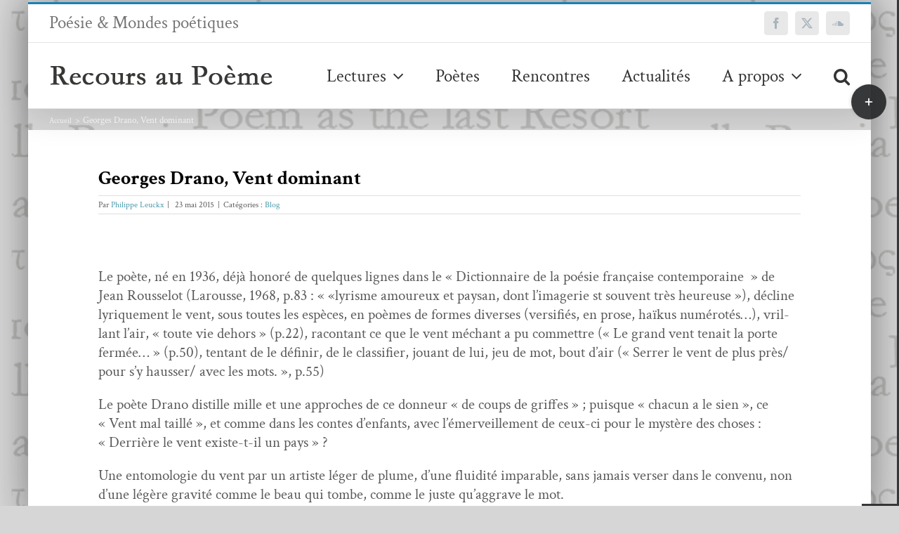

--- FILE ---
content_type: text/html; charset=UTF-8
request_url: https://www.recoursaupoeme.fr/georges-drano-vent-dominant/
body_size: 25539
content:
<!DOCTYPE html>
<html class="avada-html-layout-boxed avada-html-header-position-top avada-html-layout-framed avada-is-100-percent-template avada-html-has-bg-image" lang="fr-FR" prefix="og: http://ogp.me/ns# fb: http://ogp.me/ns/fb#">
<head>
	<meta http-equiv="X-UA-Compatible" content="IE=edge" />
	<meta http-equiv="Content-Type" content="text/html; charset=utf-8"/>
	<meta name="viewport" content="width=device-width, initial-scale=1" />
	<meta name='robots' content='index, follow, max-image-preview:large, max-snippet:-1, max-video-preview:-1' />

	<!-- This site is optimized with the Yoast SEO plugin v26.6 - https://yoast.com/wordpress/plugins/seo/ -->
	<title>Georges Drano, Vent dominant &#8211; Recours au poème</title>
	<link rel="canonical" href="https://www.recoursaupoeme.fr/georges-drano-vent-dominant/" />
	<meta property="og:locale" content="fr_FR" />
	<meta property="og:type" content="article" />
	<meta property="og:title" content="Georges Drano, Vent dominant &#8211; Recours au poème" />
	<meta property="og:description" content="&nbsp; Le poète, né en 1936, déjà hon­oré de quelques lignes dans le «&nbsp;Dic­tio­n­naire de [...]" />
	<meta property="og:url" content="https://www.recoursaupoeme.fr/georges-drano-vent-dominant/" />
	<meta property="og:site_name" content="Recours au poème" />
	<meta property="article:publisher" content="https://www.facebook.com/revueRaP/" />
	<meta property="article:published_time" content="2015-05-23T06:00:18+00:00" />
	<meta property="article:modified_time" content="2018-01-26T14:53:11+00:00" />
	<meta name="author" content="Philippe Leuckx" />
	<meta name="twitter:card" content="summary_large_image" />
	<meta name="twitter:creator" content="@RecoursauPm" />
	<meta name="twitter:site" content="@RecoursauPm" />
	<meta name="twitter:label1" content="Écrit par" />
	<meta name="twitter:data1" content="Philippe Leuckx" />
	<meta name="twitter:label2" content="Durée de lecture estimée" />
	<meta name="twitter:data2" content="2 minutes" />
	<script type="application/ld+json" class="yoast-schema-graph">{"@context":"https://schema.org","@graph":[{"@type":"WebPage","@id":"https://www.recoursaupoeme.fr/georges-drano-vent-dominant/","url":"https://www.recoursaupoeme.fr/georges-drano-vent-dominant/","name":"Georges Drano, Vent dominant &#8211; Recours au poème","isPartOf":{"@id":"https://www.recoursaupoeme.fr/#website"},"datePublished":"2015-05-23T06:00:18+00:00","dateModified":"2018-01-26T14:53:11+00:00","author":{"@id":"https://www.recoursaupoeme.fr/#/schema/person/f66e47254585a6fcb1d05b3922061eee"},"breadcrumb":{"@id":"https://www.recoursaupoeme.fr/georges-drano-vent-dominant/#breadcrumb"},"inLanguage":"fr-FR","potentialAction":[{"@type":"ReadAction","target":["https://www.recoursaupoeme.fr/georges-drano-vent-dominant/"]}]},{"@type":"BreadcrumbList","@id":"https://www.recoursaupoeme.fr/georges-drano-vent-dominant/#breadcrumb","itemListElement":[{"@type":"ListItem","position":1,"name":"Accueil","item":"https://www.recoursaupoeme.fr/"},{"@type":"ListItem","position":2,"name":"Georges Drano, Vent dominant"}]},{"@type":"WebSite","@id":"https://www.recoursaupoeme.fr/#website","url":"https://www.recoursaupoeme.fr/","name":"Recours au poème","description":"Poésie &amp; Mondes poétiques","potentialAction":[{"@type":"SearchAction","target":{"@type":"EntryPoint","urlTemplate":"https://www.recoursaupoeme.fr/?s={search_term_string}"},"query-input":{"@type":"PropertyValueSpecification","valueRequired":true,"valueName":"search_term_string"}}],"inLanguage":"fr-FR"},{"@type":"Person","@id":"https://www.recoursaupoeme.fr/#/schema/person/f66e47254585a6fcb1d05b3922061eee","name":"Philippe Leuckx","image":{"@type":"ImageObject","inLanguage":"fr-FR","@id":"https://www.recoursaupoeme.fr/#/schema/person/image/","url":"https://secure.gravatar.com/avatar/261969855d8f9f70ec3b70a8a84ca812c0e0135ccf1dc2669c157e729ee92a5d?s=96&d=mm&r=g","contentUrl":"https://secure.gravatar.com/avatar/261969855d8f9f70ec3b70a8a84ca812c0e0135ccf1dc2669c157e729ee92a5d?s=96&d=mm&r=g","caption":"Philippe Leuckx"},"description":"Né à Havay en 1955. Etudes de lettres romanes. Membre de l'Association des Ecrivains belges. Critique dans plusieurs revues et blogs (Journal des poètes, Francophonie vivante, Bleu d'encre, poezibao, Les Belles Phrases, revue Texture...) Prix Emma-Martin 2011. Auteur d'une trentaine de livres et plaquettes de poésie : Une ombreuse solitude, Comme une épaule d'ombres, Le fraudeur de poèmes, Le fleuve et le chagrin, Touché cœur, Une espèce de tourment ?, Rome rumeurs nomades, Selon le fleuve et la lumière, Un piéton à Barcelone, Rome à la place de ton nom, D'enfances...","url":"https://www.recoursaupoeme.fr/author/philippe-leuckx/"}]}</script>
	<!-- / Yoast SEO plugin. -->


<link rel='dns-prefetch' href='//fonts.googleapis.com' />
<link rel="alternate" type="application/rss+xml" title="Recours au poème &raquo; Flux" href="https://www.recoursaupoeme.fr/feed/" />
<link rel="alternate" type="application/rss+xml" title="Recours au poème &raquo; Flux des commentaires" href="https://www.recoursaupoeme.fr/comments/feed/" />
		
		
		
				<link rel="alternate" type="application/rss+xml" title="Recours au poème &raquo; Georges Drano, Vent dominant Flux des commentaires" href="https://www.recoursaupoeme.fr/georges-drano-vent-dominant/feed/" />
<link rel="alternate" title="oEmbed (JSON)" type="application/json+oembed" href="https://www.recoursaupoeme.fr/wp-json/oembed/1.0/embed?url=https%3A%2F%2Fwww.recoursaupoeme.fr%2Fgeorges-drano-vent-dominant%2F" />
<link rel="alternate" title="oEmbed (XML)" type="text/xml+oembed" href="https://www.recoursaupoeme.fr/wp-json/oembed/1.0/embed?url=https%3A%2F%2Fwww.recoursaupoeme.fr%2Fgeorges-drano-vent-dominant%2F&#038;format=xml" />
					<meta name="description" content="&nbsp;
Le po&egrave;te, n&eacute; en 1936, d&eacute;j&agrave; honor&eacute; de quelques lignes dans le &laquo;&nbsp;Dictionnaire de la po&eacute;sie fran&ccedil;aise contemporaine &nbsp;&raquo; de Jean Rousselot (Larousse, 1968, p.83&nbsp;: &laquo;&nbsp;&laquo;lyrisme amoureux et paysan, dont l&rsquo;imagerie st souvent tr&egrave;s heureuse&nbsp;&raquo;), d&eacute;cline lyriquement le vent, sous toutes les esp&egrave;ces, en po&egrave;mes de formes diverses (versifi&eacute;s, en prose, ha&iuml;kus num&eacute;rot&eacute;s&hellip;),"/>
				
		<meta property="og:locale" content="fr_FR"/>
		<meta property="og:type" content="article"/>
		<meta property="og:site_name" content="Recours au poème"/>
		<meta property="og:title" content="Georges Drano, Vent dominant &#8211; Recours au poème"/>
				<meta property="og:description" content="&nbsp;
Le po&egrave;te, n&eacute; en 1936, d&eacute;j&agrave; honor&eacute; de quelques lignes dans le &laquo;&nbsp;Dictionnaire de la po&eacute;sie fran&ccedil;aise contemporaine &nbsp;&raquo; de Jean Rousselot (Larousse, 1968, p.83&nbsp;: &laquo;&nbsp;&laquo;lyrisme amoureux et paysan, dont l&rsquo;imagerie st souvent tr&egrave;s heureuse&nbsp;&raquo;), d&eacute;cline lyriquement le vent, sous toutes les esp&egrave;ces, en po&egrave;mes de formes diverses (versifi&eacute;s, en prose, ha&iuml;kus num&eacute;rot&eacute;s&hellip;),"/>
				<meta property="og:url" content="https://www.recoursaupoeme.fr/georges-drano-vent-dominant/"/>
										<meta property="article:published_time" content="2015-05-23T06:00:18+01:00"/>
							<meta property="article:modified_time" content="2018-01-26T14:53:11+01:00"/>
								<meta name="author" content="Philippe Leuckx"/>
								<meta property="og:image" content="https://www.recoursaupoeme.fr/wp-content/uploads/2017/12/rpn.png"/>
		<meta property="og:image:width" content="319"/>
		<meta property="og:image:height" content="31"/>
		<meta property="og:image:type" content="image/png"/>
				<style id='wp-img-auto-sizes-contain-inline-css' type='text/css'>
img:is([sizes=auto i],[sizes^="auto," i]){contain-intrinsic-size:3000px 1500px}
/*# sourceURL=wp-img-auto-sizes-contain-inline-css */
</style>
<link rel='stylesheet' id='mci-footnotes-jquery-tooltips-pagelayout-none-css' href='https://www.recoursaupoeme.fr/wp-content/plugins/footnotes/css/footnotes-jqttbrpl0.min.css?ver=2.7.3' type='text/css' media='all' />
<style id='wp-emoji-styles-inline-css' type='text/css'>

	img.wp-smiley, img.emoji {
		display: inline !important;
		border: none !important;
		box-shadow: none !important;
		height: 1em !important;
		width: 1em !important;
		margin: 0 0.07em !important;
		vertical-align: -0.1em !important;
		background: none !important;
		padding: 0 !important;
	}
/*# sourceURL=wp-emoji-styles-inline-css */
</style>
<link rel='stylesheet' id='bb-tcs-editor-style-shared-css' href='https://www.recoursaupoeme.fr/wp-content/tynimceeditor-style-shared.css' type='text/css' media='all' />
<link rel='stylesheet' id='css-wpautbox-tab-css' href='https://www.recoursaupoeme.fr/wp-content/plugins/wp-author-box-lite/lib/css/jquery-a-tabs.css' type='text/css' media='all' />
<link rel='stylesheet' id='css-wpautbox-css' href='https://www.recoursaupoeme.fr/wp-content/plugins/wp-author-box-lite/lib/css/wpautbox.css' type='text/css' media='all' />
<link rel='stylesheet' id='wpautbox-elusive-icon-css' href='https://www.recoursaupoeme.fr/wp-content/plugins/wp-author-box-lite/includes/ReduxFramework/ReduxCore/assets/css/vendor/elusive-icons/elusive-icons.css?ver=a86aa357bd7c09d429721219423f3f70' type='text/css' media='all' />
<link rel='stylesheet' id='evcal_google_fonts-css' href='//fonts.googleapis.com/css?family=Oswald%3A400%2C300%7COpen+Sans%3A700%2C400%2C400i%7CRoboto%3A700%2C400&#038;ver=6.9' type='text/css' media='screen' />
<link rel='stylesheet' id='evcal_cal_default-css' href='//www.recoursaupoeme.fr/wp-content/plugins/eventON/assets/css/eventon_styles.css?ver=2.6.13' type='text/css' media='all' />
<link rel='stylesheet' id='evo_font_icons-css' href='//www.recoursaupoeme.fr/wp-content/plugins/eventON/assets/fonts/font-awesome.css?ver=2.6.13' type='text/css' media='all' />
<link rel='stylesheet' id='eventon_dynamic_styles-css' href='//www.recoursaupoeme.fr/wp-content/plugins/eventON/assets/css/eventon_dynamic_styles.css?ver=a86aa357bd7c09d429721219423f3f70' type='text/css' media='all' />
<link rel='stylesheet' id='wp-pagenavi-css' href='https://www.recoursaupoeme.fr/wp-content/plugins/wp-pagenavi/pagenavi-css.css?ver=2.70' type='text/css' media='all' />
<style id='wp-typography-custom-inline-css' type='text/css'>
sub, sup{font-size: 75%;line-height: 100%}sup{vertical-align: 60%}sub{vertical-align: -10%}.amp{font-family: Baskerville, "Goudy Old Style", Palatino, "Book Antiqua", "Warnock Pro", serif;font-size: 1.1em;font-style: italic;font-weight: normal;line-height: 1em}.caps{font-size: 90%}.dquo{margin-left: -0.4em}.quo{margin-left: -0.2em}.pull-single{margin-left: -0.15em}.push-single{margin-right: 0.15em}.pull-double{margin-left: -0.38em}.push-double{margin-right: 0.38em}
/*# sourceURL=wp-typography-custom-inline-css */
</style>
<style id='wp-typography-safari-font-workaround-inline-css' type='text/css'>
body {-webkit-font-feature-settings: "liga";font-feature-settings: "liga";-ms-font-feature-settings: normal;}
/*# sourceURL=wp-typography-safari-font-workaround-inline-css */
</style>
<link rel='stylesheet' id='fusion-dynamic-css-css' href='https://www.recoursaupoeme.fr/wp-content/uploads/fusion-styles/258cb879a88dce9d4d9a0da997380172.min.css?ver=3.14.2' type='text/css' media='all' />
<script type="text/javascript" src="https://www.recoursaupoeme.fr/wp-includes/js/jquery/jquery.min.js?ver=3.7.1" id="jquery-core-js"></script>
<script type="text/javascript" src="https://www.recoursaupoeme.fr/wp-includes/js/jquery/jquery-migrate.min.js?ver=3.4.1" id="jquery-migrate-js"></script>
<script type="text/javascript" src="https://www.recoursaupoeme.fr/wp-content/plugins/footnotes/js/jquery.tools.min.js?ver=1.2.7.redacted.2" id="mci-footnotes-jquery-tools-js"></script>
<link rel="https://api.w.org/" href="https://www.recoursaupoeme.fr/wp-json/" /><link rel="alternate" title="JSON" type="application/json" href="https://www.recoursaupoeme.fr/wp-json/wp/v2/posts/5772" /><link rel="EditURI" type="application/rsd+xml" title="RSD" href="https://www.recoursaupoeme.fr/xmlrpc.php?rsd" />
<style>
		#category-posts-2-internal ul {padding: 0;}
#category-posts-2-internal .cat-post-item img {max-width: initial; max-height: initial; margin: initial;}
#category-posts-2-internal .cat-post-author {margin-bottom: 0;}
#category-posts-2-internal .cat-post-thumbnail {margin: 5px 10px 5px 0;}
#category-posts-2-internal .cat-post-item:before {content: ""; clear: both;}
#category-posts-2-internal .cat-post-excerpt-more {display: inline-block;}
#category-posts-2-internal .cat-post-item {list-style: none; margin: 3px 0 10px; padding: 3px 0;}
#category-posts-2-internal .cat-post-item:after {content: ""; display: table;	clear: both;}
#category-posts-2-internal .cat-post-item .cat-post-title {overflow: hidden;text-overflow: ellipsis;white-space: initial;display: -webkit-box;-webkit-line-clamp: 2;-webkit-box-orient: vertical;padding-bottom: 0 !important;}
#category-posts-2-internal .cat-post-item:after {content: ""; display: table;	clear: both;}
#category-posts-2-internal .cat-post-thumbnail {display:block; float:left; margin:5px 10px 5px 0;}
#category-posts-2-internal .cat-post-crop {overflow:hidden;display:block;}
#category-posts-2-internal p {margin:5px 0 0 0}
#category-posts-2-internal li > div {margin:5px 0 0 0; clear:both;}
#category-posts-2-internal .dashicons {vertical-align:middle;}
#category-posts-2-internal .cat-post-thumbnail .cat-post-crop img {height: 120px;}
#category-posts-2-internal .cat-post-thumbnail .cat-post-crop img {width: 120px;}
#category-posts-2-internal .cat-post-thumbnail .cat-post-crop img {object-fit: cover; max-width: 100%; display: block;}
#category-posts-2-internal .cat-post-thumbnail .cat-post-crop-not-supported img {width: 100%;}
#category-posts-2-internal .cat-post-thumbnail {max-width:100%;}
#category-posts-2-internal .cat-post-item img {margin: initial;}
#category-posts-2-internal .cat-post-dark img {padding-bottom: 0 !important; -webkit-transition: all 0.3s ease; -moz-transition: all 0.3s ease; -ms-transition: all 0.3s ease; -o-transition: all 0.3s ease; transition: all 0.3s ease;}
#category-posts-2-internal .cat-post-dark:hover img {-webkit-filter: brightness(75%); -moz-filter: brightness(75%); -ms-filter: brightness(75%); -o-filter: brightness(75%); filter: brightness(75%);}
</style>
		<style type="text/css"></style><style type="text/css" id="css-fb-visibility">@media screen and (max-width: 640px){.fusion-no-small-visibility{display:none !important;}body .sm-text-align-center{text-align:center !important;}body .sm-text-align-left{text-align:left !important;}body .sm-text-align-right{text-align:right !important;}body .sm-text-align-justify{text-align:justify !important;}body .sm-flex-align-center{justify-content:center !important;}body .sm-flex-align-flex-start{justify-content:flex-start !important;}body .sm-flex-align-flex-end{justify-content:flex-end !important;}body .sm-mx-auto{margin-left:auto !important;margin-right:auto !important;}body .sm-ml-auto{margin-left:auto !important;}body .sm-mr-auto{margin-right:auto !important;}body .fusion-absolute-position-small{position:absolute;width:100%;}.awb-sticky.awb-sticky-small{ position: sticky; top: var(--awb-sticky-offset,0); }}@media screen and (min-width: 641px) and (max-width: 1024px){.fusion-no-medium-visibility{display:none !important;}body .md-text-align-center{text-align:center !important;}body .md-text-align-left{text-align:left !important;}body .md-text-align-right{text-align:right !important;}body .md-text-align-justify{text-align:justify !important;}body .md-flex-align-center{justify-content:center !important;}body .md-flex-align-flex-start{justify-content:flex-start !important;}body .md-flex-align-flex-end{justify-content:flex-end !important;}body .md-mx-auto{margin-left:auto !important;margin-right:auto !important;}body .md-ml-auto{margin-left:auto !important;}body .md-mr-auto{margin-right:auto !important;}body .fusion-absolute-position-medium{position:absolute;width:100%;}.awb-sticky.awb-sticky-medium{ position: sticky; top: var(--awb-sticky-offset,0); }}@media screen and (min-width: 1025px){.fusion-no-large-visibility{display:none !important;}body .lg-text-align-center{text-align:center !important;}body .lg-text-align-left{text-align:left !important;}body .lg-text-align-right{text-align:right !important;}body .lg-text-align-justify{text-align:justify !important;}body .lg-flex-align-center{justify-content:center !important;}body .lg-flex-align-flex-start{justify-content:flex-start !important;}body .lg-flex-align-flex-end{justify-content:flex-end !important;}body .lg-mx-auto{margin-left:auto !important;margin-right:auto !important;}body .lg-ml-auto{margin-left:auto !important;}body .lg-mr-auto{margin-right:auto !important;}body .fusion-absolute-position-large{position:absolute;width:100%;}.awb-sticky.awb-sticky-large{ position: sticky; top: var(--awb-sticky-offset,0); }}</style>

<!-- EventON Version -->
<meta name="generator" content="EventON 2.6.13" />

<style type="text/css" id="custom-background-css">
body.custom-background { background-image: url("https://www.recoursaupoeme.fr/wp-content/uploads/2018/04/logo_recours_long-copie-6.png"); background-position: left top; background-size: auto; background-repeat: repeat; background-attachment: scroll; }
</style>
			<script type="text/javascript">
			var doc = document.documentElement;
			doc.setAttribute( 'data-useragent', navigator.userAgent );
		</script>
		
<style type="text/css" media="all">
.footnotes_reference_container {margin-top: 24px !important; margin-bottom: 0px !important;}
.footnote_container_prepare > p {border-bottom: 1px solid #aaaaaa !important;}
.footnote_tooltip { font-size: 13px !important; background-color: #ffffff !important; border-width: 1px !important; border-style: solid !important; border-color: #000000 !important; border-radius: 3px !important; -webkit-box-shadow: 2px 2px 11px #666666; -moz-box-shadow: 2px 2px 11px #666666; box-shadow: 2px 2px 11px #666666;}


</style>

	<link rel='stylesheet' id='wp-block-library-css' href='https://www.recoursaupoeme.fr/wp-includes/css/dist/block-library/style.min.css?ver=a86aa357bd7c09d429721219423f3f70' type='text/css' media='all' />
<style id='wp-block-library-inline-css' type='text/css'>
/*wp_block_styles_on_demand_placeholder:697607dfb9211*/
/*# sourceURL=wp-block-library-inline-css */
</style>
<style id='wp-block-library-theme-inline-css' type='text/css'>
.wp-block-audio :where(figcaption){color:#555;font-size:13px;text-align:center}.is-dark-theme .wp-block-audio :where(figcaption){color:#ffffffa6}.wp-block-audio{margin:0 0 1em}.wp-block-code{border:1px solid #ccc;border-radius:4px;font-family:Menlo,Consolas,monaco,monospace;padding:.8em 1em}.wp-block-embed :where(figcaption){color:#555;font-size:13px;text-align:center}.is-dark-theme .wp-block-embed :where(figcaption){color:#ffffffa6}.wp-block-embed{margin:0 0 1em}.blocks-gallery-caption{color:#555;font-size:13px;text-align:center}.is-dark-theme .blocks-gallery-caption{color:#ffffffa6}:root :where(.wp-block-image figcaption){color:#555;font-size:13px;text-align:center}.is-dark-theme :root :where(.wp-block-image figcaption){color:#ffffffa6}.wp-block-image{margin:0 0 1em}.wp-block-pullquote{border-bottom:4px solid;border-top:4px solid;color:currentColor;margin-bottom:1.75em}.wp-block-pullquote :where(cite),.wp-block-pullquote :where(footer),.wp-block-pullquote__citation{color:currentColor;font-size:.8125em;font-style:normal;text-transform:uppercase}.wp-block-quote{border-left:.25em solid;margin:0 0 1.75em;padding-left:1em}.wp-block-quote cite,.wp-block-quote footer{color:currentColor;font-size:.8125em;font-style:normal;position:relative}.wp-block-quote:where(.has-text-align-right){border-left:none;border-right:.25em solid;padding-left:0;padding-right:1em}.wp-block-quote:where(.has-text-align-center){border:none;padding-left:0}.wp-block-quote.is-large,.wp-block-quote.is-style-large,.wp-block-quote:where(.is-style-plain){border:none}.wp-block-search .wp-block-search__label{font-weight:700}.wp-block-search__button{border:1px solid #ccc;padding:.375em .625em}:where(.wp-block-group.has-background){padding:1.25em 2.375em}.wp-block-separator.has-css-opacity{opacity:.4}.wp-block-separator{border:none;border-bottom:2px solid;margin-left:auto;margin-right:auto}.wp-block-separator.has-alpha-channel-opacity{opacity:1}.wp-block-separator:not(.is-style-wide):not(.is-style-dots){width:100px}.wp-block-separator.has-background:not(.is-style-dots){border-bottom:none;height:1px}.wp-block-separator.has-background:not(.is-style-wide):not(.is-style-dots){height:2px}.wp-block-table{margin:0 0 1em}.wp-block-table td,.wp-block-table th{word-break:normal}.wp-block-table :where(figcaption){color:#555;font-size:13px;text-align:center}.is-dark-theme .wp-block-table :where(figcaption){color:#ffffffa6}.wp-block-video :where(figcaption){color:#555;font-size:13px;text-align:center}.is-dark-theme .wp-block-video :where(figcaption){color:#ffffffa6}.wp-block-video{margin:0 0 1em}:root :where(.wp-block-template-part.has-background){margin-bottom:0;margin-top:0;padding:1.25em 2.375em}
/*# sourceURL=/wp-includes/css/dist/block-library/theme.min.css */
</style>
<style id='classic-theme-styles-inline-css' type='text/css'>
/*! This file is auto-generated */
.wp-block-button__link{color:#fff;background-color:#32373c;border-radius:9999px;box-shadow:none;text-decoration:none;padding:calc(.667em + 2px) calc(1.333em + 2px);font-size:1.125em}.wp-block-file__button{background:#32373c;color:#fff;text-decoration:none}
/*# sourceURL=/wp-includes/css/classic-themes.min.css */
</style>
</head>

<body data-rsssl=1 class="wp-singular post-template-default single single-post postid-5772 single-format-standard custom-background wp-theme-Avada wp-child-theme-Avada-Child-Theme fusion-image-hovers fusion-pagination-sizing fusion-button_type-flat fusion-button_span-no fusion-button_gradient-linear avada-image-rollover-circle-yes avada-image-rollover-yes avada-image-rollover-direction-fade fusion-has-button-gradient fusion-body ltr fusion-sticky-header no-tablet-sticky-header no-mobile-sticky-header no-mobile-totop avada-has-rev-slider-styles fusion-disable-outline fusion-sub-menu-fade mobile-logo-pos-left layout-boxed-mode avada-has-boxed-modal-shadow-light layout-scroll-offset-framed avada-has-zero-margin-offset-top fusion-top-header menu-text-align-center mobile-menu-design-modern fusion-show-pagination-text fusion-header-layout-v2 avada-responsive avada-footer-fx-parallax-effect avada-menu-highlight-style-bar fusion-search-form-classic fusion-main-menu-search-dropdown fusion-avatar-square avada-sticky-shrinkage avada-dropdown-styles avada-blog-layout-large avada-blog-archive-layout-grid avada-header-shadow-yes avada-menu-icon-position-left avada-has-megamenu-shadow avada-has-mainmenu-dropdown-divider avada-has-pagetitle-100-width avada-has-pagetitle-bg-full avada-has-pagetitle-bg-parallax avada-has-main-nav-search-icon avada-has-megamenu-item-divider avada-has-breadcrumb-mobile-hidden avada-has-titlebar-content_only avada-has-slidingbar-widgets avada-has-slidingbar-position-right avada-slidingbar-toggle-style-circle avada-has-slidingbar-sticky avada-has-slidingbar-border avada-has-pagination-padding avada-flyout-menu-direction-fade avada-ec-views-v1" data-awb-post-id="5772">
		<a class="skip-link screen-reader-text" href="#content">Passer au contenu</a>

	<div id="boxed-wrapper">
									<div class="fusion-sides-frame"></div>
					
		<div id="wrapper" class="fusion-wrapper">
			<div id="home" style="position:relative;top:-1px;"></div>
							
					
			<header class="fusion-header-wrapper fusion-header-shadow">
				<div class="fusion-header-v2 fusion-logo-alignment fusion-logo-left fusion-sticky-menu- fusion-sticky-logo- fusion-mobile-logo-  fusion-mobile-menu-design-modern">
					
<div class="fusion-secondary-header">
	<div class="fusion-row">
					<div class="fusion-alignleft">
				<div class="fusion-contact-info"><span class="fusion-contact-info-phone-number">Poésie & Mondes poétiques</span></div>			</div>
							<div class="fusion-alignright">
				<div class="fusion-social-links-header"><div class="fusion-social-networks boxed-icons"><div class="fusion-social-networks-wrapper"><a  class="fusion-social-network-icon fusion-tooltip fusion-facebook awb-icon-facebook" style data-placement="top" data-title="Facebook" data-toggle="tooltip" title="Facebook" href="https://www.facebook.com/revueRaP/" target="_blank" rel="noreferrer nofollow"><span class="screen-reader-text">Facebook</span></a><a  class="fusion-social-network-icon fusion-tooltip fusion-twitter awb-icon-twitter" style data-placement="top" data-title="X" data-toggle="tooltip" title="X" href="https://twitter.com/RecoursauPm" target="_blank" rel="noopener noreferrer nofollow"><span class="screen-reader-text">X</span></a><a  class="fusion-social-network-icon fusion-tooltip fusion-soundcloud awb-icon-soundcloud" style data-placement="top" data-title="SoundCloud" data-toggle="tooltip" title="SoundCloud" href="https://soundcloud.com/recours-au-poeme" target="_blank" rel="noopener noreferrer nofollow"><span class="screen-reader-text">SoundCloud</span></a></div></div></div>			</div>
			</div>
</div>
<div class="fusion-header-sticky-height"></div>
<div class="fusion-header">
	<div class="fusion-row">
					<div class="fusion-logo" data-margin-top="30px" data-margin-bottom="30px" data-margin-left="0" data-margin-right="0px">
			<a class="fusion-logo-link"  href="https://www.recoursaupoeme.fr/" >

						<!-- standard logo -->
			<img src="https://www.recoursaupoeme.fr/wp-content/uploads/2017/12/rpn.png" srcset="https://www.recoursaupoeme.fr/wp-content/uploads/2017/12/rpn.png 1x" width="319" height="31" alt="Recours au poème Logo" data-retina_logo_url="" class="fusion-standard-logo" />

			
					</a>
		</div>		<nav class="fusion-main-menu" aria-label="Menu principal"><ul id="menu-topmenu" class="fusion-menu"><li  id="menu-item-8560"  class="menu-item menu-item-type-post_type menu-item-object-page menu-item-has-children menu-item-8560 fusion-dropdown-menu"  data-item-id="8560"><a  href="https://www.recoursaupoeme.fr/lectures/" class="fusion-bar-highlight"><span class="menu-text">Lectures</span> <span class="fusion-caret"><i class="fusion-dropdown-indicator" aria-hidden="true"></i></span></a><ul class="sub-menu"><li  id="menu-item-8562"  class="menu-item menu-item-type-taxonomy menu-item-object-category menu-item-8562 fusion-dropdown-submenu" ><a  href="https://www.recoursaupoeme.fr/category/poemes/" class="fusion-bar-highlight"><span>Poèmes</span></a></li><li  id="menu-item-41536"  class="menu-item menu-item-type-taxonomy menu-item-object-category menu-item-41536 fusion-dropdown-submenu" ><a  href="https://www.recoursaupoeme.fr/category/critiques/" class="fusion-bar-highlight"><span>Critiques</span></a></li><li  id="menu-item-8445"  class="menu-item menu-item-type-taxonomy menu-item-object-category menu-item-8445 fusion-dropdown-submenu" ><a  href="https://www.recoursaupoeme.fr/category/essais-chroniques/" class="fusion-bar-highlight"><span>Essais &amp; Chroniques</span></a></li><li  id="menu-item-8442"  class="menu-item menu-item-type-taxonomy menu-item-object-category menu-item-8442 fusion-dropdown-submenu" ><a  href="https://www.recoursaupoeme.fr/category/revue-des-revues/" class="fusion-bar-highlight"><span>Revue des revues</span></a></li></ul></li><li  id="menu-item-9351"  class="menu-item menu-item-type-post_type menu-item-object-page menu-item-9351"  data-item-id="9351"><a  href="https://www.recoursaupoeme.fr/poetes/" class="fusion-bar-highlight"><span class="menu-text">Poètes</span></a></li><li  id="menu-item-8444"  class="menu-item menu-item-type-taxonomy menu-item-object-category menu-item-8444"  data-item-id="8444"><a  href="https://www.recoursaupoeme.fr/category/rencontres/" class="fusion-bar-highlight"><span class="menu-text">Rencontres</span></a></li><li  id="menu-item-15161"  class="menu-item menu-item-type-post_type menu-item-object-page menu-item-15161"  data-item-id="15161"><a  href="https://www.recoursaupoeme.fr/actualites/" class="fusion-bar-highlight"><span class="menu-text">Actualités</span></a></li><li  id="menu-item-8467"  class="menu-item menu-item-type-post_type menu-item-object-page menu-item-has-children menu-item-8467 fusion-dropdown-menu"  data-item-id="8467"><a  href="https://www.recoursaupoeme.fr/a-propos/" class="fusion-bar-highlight"><span class="menu-text">A propos</span> <span class="fusion-caret"><i class="fusion-dropdown-indicator" aria-hidden="true"></i></span></a><ul class="sub-menu"><li  id="menu-item-8468"  class="menu-item menu-item-type-post_type menu-item-object-page menu-item-8468 fusion-dropdown-submenu" ><a  href="https://www.recoursaupoeme.fr/a-propos/comite-de-redaction/" class="fusion-bar-highlight"><span>Comité de rédaction</span></a></li><li  id="menu-item-8578"  class="menu-item menu-item-type-post_type menu-item-object-page menu-item-8578 fusion-dropdown-submenu" ><a  href="https://www.recoursaupoeme.fr/contact/" class="fusion-bar-highlight"><span>Contact</span></a></li></ul></li><li class="fusion-custom-menu-item fusion-main-menu-search"><a class="fusion-main-menu-icon fusion-bar-highlight" href="#" aria-label="Recherche" data-title="Recherche" title="Recherche" role="button" aria-expanded="false"></a><div class="fusion-custom-menu-item-contents">		<form role="search" class="searchform fusion-search-form  fusion-search-form-classic" method="get" action="https://www.recoursaupoeme.fr/">
			<div class="fusion-search-form-content">

				
				<div class="fusion-search-field search-field">
					<label><span class="screen-reader-text">Rechercher:</span>
													<input type="search" value="" name="s" class="s" placeholder="Rechercher..." required aria-required="true" aria-label="Rechercher..."/>
											</label>
				</div>
				<div class="fusion-search-button search-button">
					<input type="submit" class="fusion-search-submit searchsubmit" aria-label="Recherche" value="&#xf002;" />
									</div>

				
			</div>


			
		</form>
		</div></li></ul></nav>	<div class="fusion-mobile-menu-icons">
							<a href="#" class="fusion-icon awb-icon-bars" aria-label="Afficher/masquer le menu mobile" aria-expanded="false"></a>
		
		
		
			</div>

<nav class="fusion-mobile-nav-holder fusion-mobile-menu-text-align-left" aria-label="Menu principal mobile"></nav>

					</div>
</div>
				</div>
				<div class="fusion-clearfix"></div>
			</header>
								
							<div id="sliders-container" class="fusion-slider-visibility">
					</div>
				
					
							
			<section class="avada-page-titlebar-wrapper" aria-label="Page Title Bar">
	<div class="fusion-page-title-bar fusion-page-title-bar-none fusion-page-title-bar-right">
		<div class="fusion-page-title-row">
			<div class="fusion-page-title-wrapper">
				<div class="fusion-page-title-captions">

					
					
				</div>

															<div class="fusion-page-title-secondary">
							<nav class="fusion-breadcrumbs awb-yoast-breadcrumbs" aria-label="Breadcrumb"><ol class="awb-breadcrumb-list"><li class="fusion-breadcrumb-item awb-breadcrumb-sep awb-home" ><a href="https://www.recoursaupoeme.fr" class="fusion-breadcrumb-link"><span >Accueil</span></a></li><li class="fusion-breadcrumb-item"  aria-current="page"><span  class="breadcrumb-leaf">Georges Drano, Vent dominant</span></li></ol></nav>						</div>
									
			</div>
		</div>
	</div>
</section>

						<main id="main" class="clearfix width-100 full-bg">
				<div class="fusion-row" style="max-width:100%;">

<section id="content" style="width: 100%;">
	
					<article id="post-5772" class="post post-5772 type-post status-publish format-standard hentry category-blog">
															<div class="fusion-post-title-meta-wrap">
												<h1 class="entry-title fusion-post-title">Georges Drano, Vent dominant</h1>									<div class="fusion-meta-info"><div class="fusion-meta-info-wrapper">Par <span class="vcard"><span class="fn"><a href="https://www.recoursaupoeme.fr/author/philippe-leuckx/" title="Articles par Philippe Leuckx" rel="author">Philippe Leuckx</a></span></span><span class="fusion-inline-sep">|</span><span class="updated rich-snippet-hidden">2018-01-26T15:53:11+01:00</span><span> 23 mai 2015</span><span class="fusion-inline-sep">|</span>Catégories : <a href="https://www.recoursaupoeme.fr/category/blog/" rel="category tag">Blog</a><span class="fusion-inline-sep">|</span></div></div>					</div>
							
				
						<div class="post-content">
				<p class="rtejustify">&nbsp;</p>
<p class="rtejustify">Le poète, né en 1936, déjà hon­oré de quelques lignes dans le «&nbsp;Dic­tio­n­naire de la poésie française con­tem­po­raine &nbsp;» de Jean Rous­selot (Larousse, 1968, p.83&nbsp;: «&nbsp;«lyrisme amoureux et paysan, dont l’imagerie st sou­vent très heureuse&nbsp;»), décline lyrique­ment le vent, sous toutes les espèces, en poèmes de formes divers­es (ver­si­fiés, en prose, haïkus numérotés…), vril­lant l’air, «&nbsp;toute vie dehors&nbsp;» (p.22), racon­tant ce que le vent méchant a pu com­met­tre («&nbsp;Le grand vent tenait la porte fer­mée…&nbsp;» (p.50), ten­tant de le définir, de le clas­si­fi­er, jouant de lui, jeu de mot, bout d’air («&nbsp;Ser­rer le vent de plus près/ pour s’y hausser/ avec les mots.&nbsp;», p.55)</p>
<p class="rtejustify">Le poète Dra­no dis­tille mille et une approches de ce don­neur «&nbsp;de coups de griffes&nbsp;»&nbsp;; puisque «&nbsp;cha­cun a le sien&nbsp;»,&nbsp;ce «&nbsp;Vent mal tail­lé&nbsp;», et comme dans les con­tes d’enfants, avec l’émerveillement de ceux-ci pour le mys­tère des choses&nbsp;: «&nbsp;Der­rière le vent existe-t-il un&nbsp;pays&nbsp;»&nbsp;?</p>
<p class="rtejustify">Une ento­molo­gie du vent par un artiste léger de plume, d’une flu­id­ité impa­ra­ble, sans jamais vers­er dans le con­venu, non d’une légère grav­ité comme le beau qui tombe, comme le juste qu’aggrave le&nbsp;mot.</p>
<p class="rtejustify">Un beau livre, qui ne se con­tente pas de faire con­stat du réel, mais qui l’interroge sou­vent («&nbsp;Pou­vons-nous entrer/ dans la blancheur/ pour ne plus revenir/ sur nos pro­pres traces&nbsp;?&nbsp;»)</p>
<p class="rtejustify">J’en aime beau­coup ses «&nbsp;Coups de vents&nbsp;», qui closent le vol­ume, tout en l’aérant&nbsp;:</p>
<p class="rtejustify">&nbsp;</p>
<p class="rtejustify"><em>Il faut chang­er de&nbsp;vent</em><br>
	<em>sinon il vous déborde.</em></p>
<p class="rtejustify">&nbsp;</p>
<p class="rtejustify"><em>Ni chas­seur, ni pêcheur le&nbsp;vent</em><br>
	<em>Cueilleur qui laisse pourrir</em><br>
	<em>sa récolte</em></p>
<p class="rtejustify">&nbsp;</p>
<p class="rtejustify"><em>Au moin­dre souffle</em><br>
	<em>Est-ce le vent qui cherche</em><br>
	<em>notre ardoise&nbsp;?</em></p>
<p>&nbsp;</p>
<div id="wpautbox-below"><ul class="a-tab-nav"><li class="a-tab-active"><a href="#wpautbox_about"><i class="el-icon-user wpautbox-icon"></i> L’au­teur de l’article</a></li><li><a href="#wpautbox_latest-post"><i class="el-icon-list wpautbox-icon"></i> Tous ses articles</a></li></ul><div class="a-tab-container"><div class="a-tab-content" id="wpautbox_about"><div class="wpautbox-avatar"><img alt="mm" src="https://www.recoursaupoeme.fr/wp-content/uploads/2018/01/philippe-leuckx-150x150.jpg" class="avatar avatar-150 photo" height="150" width="150"></div><div class="wpautbox-author-meta"><h4 class="wpautbox-name"> Philippe Leuckx</h4><p style="text-align: justify;">Né à Havay en 1955. Etudes de let­tres romanes.<br>
Mem­bre de l’As­so­ci­a­tion des Ecrivains belges.<br>
Cri­tique dans plusieurs revues et blogs (<em>Jour­nal des poètes, Fran­coph­o­nie vivante, Bleu d’en­cre, poez­ibao, Les Belles Phras­es, revue Tex­ture</em>…)</p>
<p style="text-align: justify;">Prix Emma-Mar­tin&nbsp;2011.</p>
<p style="text-align: justify;">Auteur d’une trentaine de livres et pla­que­ttes de poésie : <em>Une ombreuse soli­tude, Comme une épaule d’om­bres, Le fraudeur de poèmes, Le fleuve et le cha­grin, Touché cœur, Une espèce de tour­ment ?, Rome rumeurs nomades, Selon le fleuve et la lumière, Un pié­ton à Barcelone, Rome à la place de ton nom, D’enfances…</em></p></div></div><div class="a-tab-content" id="wpautbox_latest-post"><ul class="wpautbox-post_type-list wpautbox-latest-post"><li><a href="https://www.recoursaupoeme.fr/christophe-pineau-thierry-nous-leternite/">Christophe Pineau-Thier­ry, <em>nous l’éternité</em></a> <span class="wpautbox-date">- 24 jan­vi­er&nbsp;2026</span></li><li><a href="https://www.recoursaupoeme.fr/yves-colley-signature-infinie-precede-de-peuples/">Yves Col­ley, <em>Sig­na­ture infinie</em> précédé de <em>Peu­ples</em></a> <span class="wpautbox-date">- 21 sep­tem­bre&nbsp;2025</span></li><li><a href="https://www.recoursaupoeme.fr/marc-dugardin-personne-dis-tu/">Marc Dugardin, <em>Per­son­ne dis-tu</em></a> <span class="wpautbox-date">- 29 juin&nbsp;2025</span></li><li><a href="https://www.recoursaupoeme.fr/domi-bergougnoux-la-chanson-a-deux-bouches/">Domi Bergoug­noux, <em>La chan­son à deux bouch­es</em></a> <span class="wpautbox-date">- 6 mai&nbsp;2025</span></li><li><a href="https://www.recoursaupoeme.fr/pierre-maube-soir-venant/">Pierre Maubé, <em>Soir venant</em></a> <span class="wpautbox-date">- 22 avril&nbsp;2025</span></li><li><a href="https://www.recoursaupoeme.fr/marie-clotilde-roose-en-minuscules/">Marie-Clotilde Roose, <em>En minus­cules</em></a> <span class="wpautbox-date">- 6 mars&nbsp;2025</span></li><li><a href="https://www.recoursaupoeme.fr/christophe-pineau-thierry-sentier-debutant/">Christophe Pineau-Thier­ry, <em>Sen­tier débu­tant</em></a> <span class="wpautbox-date">- 21 décem­bre&nbsp;2024</span></li><li><a href="https://www.recoursaupoeme.fr/francis-gonnet-sous-la-pierre-des-nuits/">Fran­cis GONNET, <em>Sous la pierre des&nbsp;nuits</em></a> <span class="wpautbox-date">- 9 décem­bre&nbsp;2024</span></li><li><a href="https://www.recoursaupoeme.fr/christine-guinard-vous-etiez-un-monde/">Chris­tine Guinard, <em>Vous étiez un&nbsp;monde</em></a> <span class="wpautbox-date">- 20 novem­bre&nbsp;2024</span></li><li><a href="https://www.recoursaupoeme.fr/mathias-lair-quel-est-ce-bonheur-enfoui/">Math­ias Lair, <em>Quel est ce bon­heur enfoui</em></a> <span class="wpautbox-date">- 21 octo­bre&nbsp;2024</span></li><li><a href="https://www.recoursaupoeme.fr/cecile-guivarch-si-elles-senvolent/">Cécile Guiv­arch, <em>Si elles s’envolent</em></a> <span class="wpautbox-date">- 6 sep­tem­bre&nbsp;2024</span></li><li><a href="https://www.recoursaupoeme.fr/quatre-revues-poetiques-2/">Qua­tre revues poé­tiques</a> <span class="wpautbox-date">- 7 juil­let&nbsp;2024</span></li><li><a href="https://www.recoursaupoeme.fr/claudine-bohi-un-couteau-dans-la-tete/">Clau­dine Bohi, <em>Un couteau dans la&nbsp;tête</em></a> <span class="wpautbox-date">- 6 avril&nbsp;2024</span></li><li><a href="https://www.recoursaupoeme.fr/jacques-robinet-clartes-du-soir/">Jacques Robi­net, <em>Clartés du&nbsp;soir</em></a> <span class="wpautbox-date">- 6 mars&nbsp;2024</span></li><li><a href="https://www.recoursaupoeme.fr/georges-cathalo-noms-propres-au-singulier/">Georges Catha­lo, <em>Noms pro­pres au sin­guli­er</em></a> <span class="wpautbox-date">- 6 jan­vi­er&nbsp;2024</span></li><li><a href="https://www.recoursaupoeme.fr/philippe-longchamp-dans-la-doublure/">Philippe Longchamp, <em>Dans la dou­blure</em></a> <span class="wpautbox-date">- 21 décem­bre&nbsp;2023</span></li><li><a href="https://www.recoursaupoeme.fr/denis-emorine-comme-le-vent-dans-les-arbres/">Denis Emorine, <em>Comme le vent dans les arbres</em></a> <span class="wpautbox-date">- 6 décem­bre&nbsp;2023</span></li><li><a href="https://www.recoursaupoeme.fr/valerie-canat-de-chizy-la-langue-des-oiseaux/">Valérie Canat De Chizy, <em>La langue des oiseaux</em></a> <span class="wpautbox-date">- 20 octo­bre&nbsp;2023</span></li><li><a href="https://www.recoursaupoeme.fr/cecile-guivarch-sa-memoire-maime/">Cécile Guiv­arch, <em>Sa mémoire m’aime</em></a> <span class="wpautbox-date">- 5 sep­tem­bre&nbsp;2023</span></li><li><a href="https://www.recoursaupoeme.fr/danielle-fournier-icis-je-nai-pas-oublie-le-ciel/">Danielle Fournier, <em>Icis, je n’ai pas oublié le&nbsp;ciel</em></a> <span class="wpautbox-date">- 6 juin&nbsp;2023</span></li><li><a href="https://www.recoursaupoeme.fr/denis-emorine-foudroyer-le-soleil/">Denis Emorine, <em>Foudroy­er le soleil</em></a> <span class="wpautbox-date">- 4 décem­bre&nbsp;2022</span></li><li><a href="https://www.recoursaupoeme.fr/angele-paoli-marcher-dans-lephemere/">Angèle PAOLI, <em>Marcher dans l’éphémère</em></a> <span class="wpautbox-date">- 18 novem­bre&nbsp;2022</span></li><li><a href="https://www.recoursaupoeme.fr/amadeo-anelli-vincent-motard-avargues-pierre-dhainaut/">Amedeo Anel­li, Vin­cent Motard-Avar­gues, Pierre Dhain­aut</a> <span class="wpautbox-date">- 21 octo­bre&nbsp;2022</span></li><li><a href="https://www.recoursaupoeme.fr/cecile-oumhani-la-ronde-des-nuages/">Cécile OUMHANI, <em>La ronde des nuages</em></a> <span class="wpautbox-date">- 6 octo­bre&nbsp;2022</span></li><li><a href="https://www.recoursaupoeme.fr/andre-ughetto-les-attractions-ineluctables/">André Ughet­to, <em>Les Attrac­tions inélucta­bles</em></a> <span class="wpautbox-date">- 21 sep­tem­bre&nbsp;2022</span></li><li><a href="https://www.recoursaupoeme.fr/anthologie-de-la-poesie-belge-3/">Antholo­gie de la poésie belge —&nbsp;3</a> <span class="wpautbox-date">- 3 sep­tem­bre&nbsp;2022</span></li><li><a href="https://www.recoursaupoeme.fr/revue-phoenix-numero-35-2/">REVUE PHOENIX — NUMERO 35</a> <span class="wpautbox-date">- 6 juil­let&nbsp;2022</span></li><li><a href="https://www.recoursaupoeme.fr/marianne-van-hirtum-la-vie-fulgurante/">Mar­i­anne van Hir­tum, <em>La vie ful­gu­rante</em></a> <span class="wpautbox-date">- 30 mai&nbsp;2022</span></li><li><a href="https://www.recoursaupoeme.fr/istophe-pineau-thierry-nos-matins-interieurs/">Christophe Pineau-Thier­ry, <em>Nos matins intérieurs</em></a> <span class="wpautbox-date">- 20 mai&nbsp;2022</span></li><li><a href="https://www.recoursaupoeme.fr/anthologie-de-la-poesie-belge-2/">Antholo­gie de la poésie belge —&nbsp;2</a> <span class="wpautbox-date">- 5 mai&nbsp;2022</span></li><li><a href="https://www.recoursaupoeme.fr/denis-emorine-vers-lest-ou-dans-lorniere-du-temps-verso-lest-o-nel-solco-del-tempo/">Denis EMORINE, <em>Vers l’est ou dans l’ornière du temps / Ver­so l’est o nel sol­co del&nbsp;tem­po</em></a> <span class="wpautbox-date">- 20 mars&nbsp;2022</span></li><li><a href="https://www.recoursaupoeme.fr/anthologie-de-la-poesie-belge-1/">Antholo­gie de la poésie belge —&nbsp;1</a> <span class="wpautbox-date">- 6 mars&nbsp;2022</span></li><li><a href="https://www.recoursaupoeme.fr/sabine-peglion-dans-le-vent-de-larchipel/">Sabine Péglion, <em>Dans le vent de l’archipel</em></a> <span class="wpautbox-date">- 28 décem­bre&nbsp;2021</span></li><li><a href="https://www.recoursaupoeme.fr/denis-emorine-romance-pour-olga/">Denis Emorine, Romance pour&nbsp;Olga</a> <span class="wpautbox-date">- 21 décem­bre&nbsp;2021</span></li><li><a href="https://www.recoursaupoeme.fr/albertine-benedetto-sous-le-signe-des-oiseaux/">Alber­tine BENEDETTO, <em>Sous le signe des oiseaux</em></a> <span class="wpautbox-date">- 19 octo­bre&nbsp;2021</span></li><li><a href="https://www.recoursaupoeme.fr/denis-emorine-mots-deserts-suite-russe-emmanuel-moses-tout-le-monde-est-tout-le-temps-en-voyage/">Denis Emorine, <em>Mots déserts, suite russe</em>, Emmanuel Moses, <em>Tout le monde est tout le temps en voy­age</em></a> <span class="wpautbox-date">- 6 sep­tem­bre&nbsp;2021</span></li><li><a href="https://www.recoursaupoeme.fr/evelyne-deferr-soudain-sans-retour/">Eve­lyne Deferr, <em>Soudain sans retour</em></a> <span class="wpautbox-date">- 5 juil­let&nbsp;2021</span></li><li><a href="https://www.recoursaupoeme.fr/revue-phoenix-numero-35/">REVUE PHOENIX — NUMERO 35</a> <span class="wpautbox-date">- 21 mai&nbsp;2021</span></li><li><a href="https://www.recoursaupoeme.fr/marie-christine-masset-loiseau-rouge/">Marie-Chris­tine MASSET, <em>L’oiseau rouge</em></a> <span class="wpautbox-date">- 20 avril&nbsp;2021</span></li><li><a href="https://www.recoursaupoeme.fr/la-revue-mot-a-maux/">La revue <em>Mot à&nbsp;Maux</em></a> <span class="wpautbox-date">- 21 févri­er&nbsp;2021</span></li><li><a href="https://www.recoursaupoeme.fr/emmanuel-moses-tout-le-monde-est-tout-le-temps-en-voyage/">Emmanuel Moses, <em>Tout le monde est tout le temps en voy­age</em></a> <span class="wpautbox-date">- 6 févri­er&nbsp;2021</span></li><li><a href="https://www.recoursaupoeme.fr/remi-checchetto-laissez-moi-seul/">Rémi Chec­chet­to, <em>Lais­sez-moi seul</em></a> <span class="wpautbox-date">- 21 avril&nbsp;2020</span></li><li><a href="https://www.recoursaupoeme.fr/michel-volkovitch-poetes-grecs-du-21e-siecle/">Michel VOLKOVITCH, <em>Poètes grecs du 21e siè­cle</em></a> <span class="wpautbox-date">- 6 novem­bre&nbsp;2019</span></li><li><a href="https://www.recoursaupoeme.fr/anne-lise-blanchard-epitome-du-mort-et-du-vif/">Anne-Lise Blan­chard, <em>épit­o­mé du mort et du&nbsp;vif</em></a> <span class="wpautbox-date">- 14 octo­bre&nbsp;2019</span></li><li><a href="https://www.recoursaupoeme.fr/michel-baglin-un-present-qui-sabsente-entre-les-lignes/">Michel Baglin, <em>Un présent qui s’absente</em>, <em>Entre les lignes</em></a> <span class="wpautbox-date">- 6 sep­tem­bre&nbsp;2019</span></li><li><a href="https://www.recoursaupoeme.fr/autour-de-jacques-vandenschrick-francois-migeot-anne-rotschild/">Autour de Jacques Van­den­schrick, François Migeot, Anne Roth­schild</a> <span class="wpautbox-date">- 29 mars&nbsp;2019</span></li><li><a href="https://www.recoursaupoeme.fr/marc-dugardin-notes-sur-le-chantier-de-vivre/">Marc DUGARDIN, <em>Notes sur le chantier de&nbsp;vivre</em></a> <span class="wpautbox-date">- 6 avril&nbsp;2018</span></li><li><a href="https://www.recoursaupoeme.fr/yves-mabin-chenneviere-errance-a-los/">Yves Mabin Chen­nevière, <em>Errance à l’os</em></a> <span class="wpautbox-date">- 1 mars&nbsp;2018</span></li><li><a href="https://www.recoursaupoeme.fr/yves-mabin-cheneviere-errance-a-los/">Yves Mabin-Chenevière, <em>Errance à&nbsp;l’os</em></a> <span class="wpautbox-date">- 26 jan­vi­er&nbsp;2018</span></li><li><a href="https://www.recoursaupoeme.fr/veronique-wautier-continuo/">Véronique Wau­ti­er, <em>Con­tin­uo</em></a> <span class="wpautbox-date">- 26 jan­vi­er&nbsp;2018</span></li><li><a href="https://www.recoursaupoeme.fr/phoenix-24-invite-titos-patrikios/">PHOENIX 24, invité Titos PATRIKIOS</a> <span class="wpautbox-date">- 2 sep­tem­bre&nbsp;2017</span></li><li><a href="https://www.recoursaupoeme.fr/yves-namur-les-levres-et-la-soif/">Yves NAMUR, Les Lèvres et la&nbsp;soif</a> <span class="wpautbox-date">- 21 avril&nbsp;2017</span></li><li><a href="https://www.recoursaupoeme.fr/marc-dugardin-lettre-en-abyme/">Marc DUGARDIN, Let­tre en&nbsp;abyme</a> <span class="wpautbox-date">- 21 mars&nbsp;2017</span></li><li><a href="https://www.recoursaupoeme.fr/etienne-orsini-repondre-aux-oiseaux/">Eti­enne ORSINI, Répon­dre aux oiseaux</a> <span class="wpautbox-date">- 17 févri­er&nbsp;2017</span></li><li><a href="https://www.recoursaupoeme.fr/paolo-universo-dans-un-lieu-commun-jai-fini-par-te-trouver-poesie/">Pao­lo UNIVERSO, Dans un lieu com­mun j’ai fini par te trou­ver, poésie</a> <span class="wpautbox-date">- 25 jan­vi­er&nbsp;2017</span></li><li><a href="https://www.recoursaupoeme.fr/maurice-careme-sac-au-dos/">Mau­rice CAREME, Sac au&nbsp;dos</a> <span class="wpautbox-date">- 2 jan­vi­er&nbsp;2017</span></li><li><a href="https://www.recoursaupoeme.fr/quatre-revues-poetiques/">Qua­tre revues poé­tiques</a> <span class="wpautbox-date">- 21 décem­bre&nbsp;2016</span></li><li><a href="https://www.recoursaupoeme.fr/trois-poetes-du-divin-bobin-lemaire-bocholier/">Trois poètes du divin – Bobin – Lemaire – Bocholi­er</a> <span class="wpautbox-date">- 21 décem­bre&nbsp;2016</span></li><li><a href="https://www.recoursaupoeme.fr/christophe-dauphin-un-fanal-pour-le-vivant/">Christophe DAUPHIN, Un fanal pour le vivant</a> <span class="wpautbox-date">- 30 novem­bre&nbsp;2016</span></li><li><a href="https://www.recoursaupoeme.fr/fil-de-lectures-de-philippe-leuckx-autour-de-guillevic-sese-et-damon/">Fil de lec­tures de Philippe Leuckx. Autour de Guille­vic, Sesé et&nbsp;Damon.</a> <span class="wpautbox-date">- 11 novem­bre&nbsp;2015</span></li><li><a href="https://www.recoursaupoeme.fr/fil-de-lecture-de-philippe-leuckx-autour-de-graveline-zweig-et-pasolini/">Fil de lec­ture de Philippe Leuckx : autour de Grav­e­line, Zweig et Pasoli­ni</a> <span class="wpautbox-date">- 3 novem­bre&nbsp;2015</span></li><li><a href="https://www.recoursaupoeme.fr/guy-allix-le-sang-le-soir/">Guy ALLIX : “Le sang le&nbsp;soir”</a> <span class="wpautbox-date">- 26 octo­bre&nbsp;2015</span></li><li><a href="https://www.recoursaupoeme.fr/andre-doms-entre-temps/">André Doms :  “Entre-temps”</a> <span class="wpautbox-date">- 14 octo­bre&nbsp;2015</span></li><li><a href="https://www.recoursaupoeme.fr/francois-bordes-le-logis-des-passants-de-peu-de-biens-precede-de-lage-obscur/">François Bor­des, Le logis des pas­sants de peu de biens précédé de L’âge obscur</a> <span class="wpautbox-date">- 14 juin&nbsp;2015</span></li><li><a href="https://www.recoursaupoeme.fr/georges-drano-vent-dominant/">Georges Dra­no, Vent dom­i­nant</a> <span class="wpautbox-date">- 23 mai&nbsp;2015</span></li><li><a href="https://www.recoursaupoeme.fr/monique-thomassettie-de-blancs-oiseaux-boivent-la-lumiere/">Monique Thomas­set­tie, De Blancs Oiseaux boivent la Lumière</a> <span class="wpautbox-date">- 17 avril&nbsp;2015</span></li><li><a href="https://www.recoursaupoeme.fr/christian-doumet-la-donation-du-monde/">Chris­t­ian Doumet, La dona­tion du&nbsp;monde</a> <span class="wpautbox-date">- 29 mars&nbsp;2015</span></li><li><a href="https://www.recoursaupoeme.fr/revue-arpa-n110-111/">Revue ARPA, n°110–111</a> <span class="wpautbox-date">- 1 févri­er&nbsp;2015</span></li><li><a href="https://www.recoursaupoeme.fr/laurent-cennamo-pierres-que-la-mer-a-consumees/">Lau­rent Cen­namo, Pier­res que la mer a con­sumées</a> <span class="wpautbox-date">- 8 octo­bre&nbsp;2014</span></li><li><a href="https://www.recoursaupoeme.fr/aksinia-mihaylova-ciel-a-perdre/">Aksinia Mihaylo­va, Ciel à per­dre</a> <span class="wpautbox-date">- 22 sep­tem­bre&nbsp;2014</span></li><li><a href="https://www.recoursaupoeme.fr/lepingle-du-jeu-de-bruno-gregoire/">L’épingle du jeu de Bruno Gré­goire</a> <span class="wpautbox-date">- 9 sep­tem­bre&nbsp;2014</span></li><li><a href="https://www.recoursaupoeme.fr/mina-sunger-la-trame-de-lordinaire/">Mina Sünger, La trame de l’ordinaire</a> <span class="wpautbox-date">- 25 août&nbsp;2014</span></li><li><a href="https://www.recoursaupoeme.fr/basho-seigneur-ermite-lintegrale-des-haikus/">Bashô, Seigneur ermite, L’intégrale des haïkus</a> <span class="wpautbox-date">- 25 août&nbsp;2014</span></li><li><a href="https://www.recoursaupoeme.fr/les-eperons-deden-dalain-breton/">Les éper­ons d’Eden d’Alain Bre­ton</a> <span class="wpautbox-date">- 13 juin&nbsp;2014</span></li><li><a href="https://www.recoursaupoeme.fr/christophe-dauphin-jean-rousselot-le-poete-qui-na-pas-oublie-detre/">Christophe Dauphin, Jean Rous­selot, le poète qui n’a pas oublié d’être</a> <span class="wpautbox-date">- 8 juin&nbsp;2014</span></li></ul></div><div class="wpautbox-socials wpautbox-socials-square wpautbox-socials-colored"></div></div></div><div style="text-align:right">[print-me]</div>							</div>

																<div class="fusion-sharing-box fusion-theme-sharing-box fusion-single-sharing-box">
		<h4>En partage</h4>
		<div class="fusion-social-networks"><div class="fusion-social-networks-wrapper"><a  class="fusion-social-network-icon fusion-tooltip fusion-facebook awb-icon-facebook" style="color:var(--sharing_social_links_icon_color);" data-placement="top" data-title="Facebook" data-toggle="tooltip" title="Facebook" href="https://www.facebook.com/sharer.php?u=https%3A%2F%2Fwww.recoursaupoeme.fr%2Fgeorges-drano-vent-dominant%2F&amp;t=Georges%20Drano%2C%20Vent%20dominant" target="_blank" rel="noreferrer nofollow"><span class="screen-reader-text">Facebook</span></a><a  class="fusion-social-network-icon fusion-tooltip fusion-twitter awb-icon-twitter" style="color:var(--sharing_social_links_icon_color);" data-placement="top" data-title="X" data-toggle="tooltip" title="X" href="https://x.com/intent/post?url=https%3A%2F%2Fwww.recoursaupoeme.fr%2Fgeorges-drano-vent-dominant%2F&amp;text=Georges%20Drano%2C%20Vent%20dominant" target="_blank" rel="noopener noreferrer nofollow"><span class="screen-reader-text">X</span></a><a  class="fusion-social-network-icon fusion-tooltip fusion-linkedin awb-icon-linkedin" style="color:var(--sharing_social_links_icon_color);" data-placement="top" data-title="LinkedIn" data-toggle="tooltip" title="LinkedIn" href="https://www.linkedin.com/shareArticle?mini=true&amp;url=https%3A%2F%2Fwww.recoursaupoeme.fr%2Fgeorges-drano-vent-dominant%2F&amp;title=Georges%20Drano%2C%20Vent%20dominant&amp;summary=%C2%A0%0D%0ALe%20po%C3%A8te%2C%20n%C3%A9%20en%201936%2C%20d%C3%A9j%C3%A0%20honor%C3%A9%20de%20quelques%20lignes%20dans%20le%20%C2%AB%C2%A0Dictionnaire%20de%20la%20po%C3%A9sie%20fran%C3%A7aise%20contemporaine%20%C2%A0%C2%BB%20de%20Jean%20Rousselot%20%28Larousse%2C%201968%2C%20p.83%C2%A0%3A%20%C2%AB%C2%A0%C2%ABlyrisme%20amoureux%20et%20paysan%2C%20dont%20l%E2%80%99imagerie%20st%20souvent%20tr%C3%A8s%20heureuse%C2%A0%C2%BB%29%2C%20d%C3%A9cline%20lyriquement" target="_blank" rel="noopener noreferrer nofollow"><span class="screen-reader-text">LinkedIn</span></a><a  class="fusion-social-network-icon fusion-tooltip fusion-tumblr awb-icon-tumblr" style="color:var(--sharing_social_links_icon_color);" data-placement="top" data-title="Tumblr" data-toggle="tooltip" title="Tumblr" href="https://www.tumblr.com/share/link?url=https%3A%2F%2Fwww.recoursaupoeme.fr%2Fgeorges-drano-vent-dominant%2F&amp;name=Georges%20Drano%2C%20Vent%20dominant&amp;description=%26nbsp%3B%0D%0ALe%20po%26egrave%3Bte%2C%20n%26eacute%3B%20en%201936%2C%20d%26eacute%3Bj%26agrave%3B%20honor%26eacute%3B%20de%20quelques%20lignes%20dans%20le%20%26laquo%3B%26nbsp%3BDictionnaire%20de%20la%20po%26eacute%3Bsie%20fran%26ccedil%3Baise%20contemporaine%20%26nbsp%3B%26raquo%3B%20de%20Jean%20Rousselot%20%28Larousse%2C%201968%2C%20p.83%26nbsp%3B%3A%20%26laquo%3B%26nbsp%3B%26laquo%3Blyrisme%20amoureux%20et%20paysan%2C%20dont%20l%26rsquo%3Bimagerie%20st%20souvent%20tr%26egrave%3Bs%20heureuse%26nbsp%3B%26raquo%3B%29%2C%20d%26eacute%3Bcline%20lyriquement%20le%20vent%2C%20sous%20toutes%20les%20esp%26egrave%3Bces%2C%20en%20po%26egrave%3Bmes%20de%20formes%20diverses%20%28versifi%26eacute%3Bs%2C%20en%20prose%2C%20ha%26iuml%3Bkus%20num%26eacute%3Brot%26eacute%3Bs%26hellip%3B%29%2C" target="_blank" rel="noopener noreferrer nofollow"><span class="screen-reader-text">Tumblr</span></a><a  class="fusion-social-network-icon fusion-tooltip fusion-pinterest awb-icon-pinterest" style="color:var(--sharing_social_links_icon_color);" data-placement="top" data-title="Pinterest" data-toggle="tooltip" title="Pinterest" href="https://pinterest.com/pin/create/button/?url=https%3A%2F%2Fwww.recoursaupoeme.fr%2Fgeorges-drano-vent-dominant%2F&amp;description=%26nbsp%3B%0D%0ALe%20po%26egrave%3Bte%2C%20n%26eacute%3B%20en%201936%2C%20d%26eacute%3Bj%26agrave%3B%20honor%26eacute%3B%20de%20quelques%20lignes%20dans%20le%20%26laquo%3B%26nbsp%3BDictionnaire%20de%20la%20po%26eacute%3Bsie%20fran%26ccedil%3Baise%20contemporaine%20%26nbsp%3B%26raquo%3B%20de%20Jean%20Rousselot%20%28Larousse%2C%201968%2C%20p.83%26nbsp%3B%3A%20%26laquo%3B%26nbsp%3B%26laquo%3Blyrisme%20amoureux%20et%20paysan%2C%20dont%20l%26rsquo%3Bimagerie%20st%20souvent%20tr%26egrave%3Bs%20heureuse%26nbsp%3B%26raquo%3B%29%2C%20d%26eacute%3Bcline%20lyriquement%20le%20vent%2C%20sous%20toutes%20les%20esp%26egrave%3Bces%2C%20en%20po%26egrave%3Bmes%20de%20formes%20diverses%20%28versifi%26eacute%3Bs%2C%20en%20prose%2C%20ha%26iuml%3Bkus%20num%26eacute%3Brot%26eacute%3Bs%26hellip%3B%29%2C&amp;media=" target="_blank" rel="noopener noreferrer nofollow"><span class="screen-reader-text">Pinterest</span></a><a  class="fusion-social-network-icon fusion-tooltip fusion-mail awb-icon-mail fusion-last-social-icon" style="color:var(--sharing_social_links_icon_color);" data-placement="top" data-title="Email" data-toggle="tooltip" title="Email" href="mailto:?body=https://www.recoursaupoeme.fr/georges-drano-vent-dominant/&amp;subject=Georges%20Drano%2C%20Vent%20dominant" target="_self" rel="noopener noreferrer nofollow"><span class="screen-reader-text">Email</span></a><div class="fusion-clearfix"></div></div></div>	</div>
					
				<section class="related-posts single-related-posts">
					<div class="fusion-title fusion-title-size-two sep-double sep-solid" style="margin-top:0px;margin-bottom:31px;">
					<h2 class="title-heading-left" style="margin:0;">
						Articles similaires					</h2>
					<span class="awb-title-spacer"></span>
					<div class="title-sep-container">
						<div class="title-sep sep-double sep-solid"></div>
					</div>
				</div>
				
	
	
	
					<div class="awb-carousel awb-swiper awb-swiper-carousel" data-imagesize="auto" data-metacontent="no" data-autoplay="yes" data-touchscroll="yes" data-columns="5" data-itemmargin="30px" data-itemwidth="180" data-scrollitems="1">
		<div class="swiper-wrapper">
																		<div class="swiper-slide">
					<div class="fusion-carousel-item-wrapper">
						<div  class="fusion-image-wrapper" aria-haspopup="true">
				<img width="1286" height="1288" src="https://www.recoursaupoeme.fr/wp-content/uploads/2025/12/capture-decran-2026-01-03-a-183251.png" class="attachment-full size-full wp-post-image" alt="" decoding="async" fetchpriority="high" srcset="https://www.recoursaupoeme.fr/wp-content/uploads/2025/12/capture-decran-2026-01-03-a-183251-200x200.png 200w, https://www.recoursaupoeme.fr/wp-content/uploads/2025/12/capture-decran-2026-01-03-a-183251-400x401.png 400w, https://www.recoursaupoeme.fr/wp-content/uploads/2025/12/capture-decran-2026-01-03-a-183251-600x601.png 600w, https://www.recoursaupoeme.fr/wp-content/uploads/2025/12/capture-decran-2026-01-03-a-183251-800x801.png 800w, https://www.recoursaupoeme.fr/wp-content/uploads/2025/12/capture-decran-2026-01-03-a-183251-1200x1202.png 1200w, https://www.recoursaupoeme.fr/wp-content/uploads/2025/12/capture-decran-2026-01-03-a-183251.png 1286w" sizes="(min-width: 1200px) 20vw, (min-width: 2200px) 100vw, (min-width: 928px) 344px, (min-width: 856px) 430px, (min-width: 784px) 573px, (min-width: 712px) 784px, (min-width: 640px) 712px, " /><div class="fusion-rollover">
	<div class="fusion-rollover-content">

														<a class="fusion-rollover-link" href="https://www.recoursaupoeme.fr/chronique-musicale-17-watt-de-bertrand-belin/">Chronique musicale (17) : WATT de Bertrand Belin</a>
			
														
								
													<div class="fusion-rollover-sep"></div>
				
																		<a class="fusion-rollover-gallery" href="https://www.recoursaupoeme.fr/wp-content/uploads/2025/12/capture-decran-2026-01-03-a-183251.png" data-options="" data-id="50519" data-rel="iLightbox[gallery]" data-title="Capture d’écran 2026-01-03 à 18.32.51" data-caption="">
						Galerie					</a>
														
		
												<h4 class="fusion-rollover-title">
					<a class="fusion-rollover-title-link" href="https://www.recoursaupoeme.fr/chronique-musicale-17-watt-de-bertrand-belin/">
						Chronique musicale (17) : WATT de Bertrand Belin					</a>
				</h4>
			
								
		
						<a class="fusion-link-wrapper" href="https://www.recoursaupoeme.fr/chronique-musicale-17-watt-de-bertrand-belin/" aria-label="Chronique musicale (17) : WATT de Bertrand Belin"></a>
	</div>
</div>
</div>
											</div><!-- fusion-carousel-item-wrapper -->
				</div>
															<div class="swiper-slide">
					<div class="fusion-carousel-item-wrapper">
						<div  class="fusion-image-wrapper" aria-haspopup="true">
				<img width="3000" height="1600" src="https://www.recoursaupoeme.fr/wp-content/uploads/2025/01/capture-decran-2025-01-06-a-090659.png" class="attachment-full size-full wp-post-image" alt="" decoding="async" srcset="https://www.recoursaupoeme.fr/wp-content/uploads/2025/01/capture-decran-2025-01-06-a-090659-200x107.png 200w, https://www.recoursaupoeme.fr/wp-content/uploads/2025/01/capture-decran-2025-01-06-a-090659-400x213.png 400w, https://www.recoursaupoeme.fr/wp-content/uploads/2025/01/capture-decran-2025-01-06-a-090659-600x320.png 600w, https://www.recoursaupoeme.fr/wp-content/uploads/2025/01/capture-decran-2025-01-06-a-090659-800x427.png 800w, https://www.recoursaupoeme.fr/wp-content/uploads/2025/01/capture-decran-2025-01-06-a-090659-1200x640.png 1200w, https://www.recoursaupoeme.fr/wp-content/uploads/2025/01/capture-decran-2025-01-06-a-090659.png 3000w" sizes="(min-width: 1200px) 20vw, (min-width: 2200px) 100vw, (min-width: 928px) 344px, (min-width: 856px) 430px, (min-width: 784px) 573px, (min-width: 712px) 784px, (min-width: 640px) 712px, " /><div class="fusion-rollover">
	<div class="fusion-rollover-content">

														<a class="fusion-rollover-link" href="https://www.recoursaupoeme.fr/modern-poetry-in-translation-un-pont-entre-les-langues-et-les-cultures/">Modern Poetry in Translation : Un pont entre les langues et les cultures</a>
			
														
								
													<div class="fusion-rollover-sep"></div>
				
																		<a class="fusion-rollover-gallery" href="https://www.recoursaupoeme.fr/wp-content/uploads/2025/01/capture-decran-2025-01-06-a-090659.png" data-options="" data-id="48919" data-rel="iLightbox[gallery]" data-title="Capture d’écran 2025-01-06 à 09.06.59" data-caption="">
						Galerie					</a>
														
		
												<h4 class="fusion-rollover-title">
					<a class="fusion-rollover-title-link" href="https://www.recoursaupoeme.fr/modern-poetry-in-translation-un-pont-entre-les-langues-et-les-cultures/">
						<em>Modern Poetry in Translation</em> : Un pont entre les langues et les cultures					</a>
				</h4>
			
								
		
						<a class="fusion-link-wrapper" href="https://www.recoursaupoeme.fr/modern-poetry-in-translation-un-pont-entre-les-langues-et-les-cultures/" aria-label="&lt;em&gt;Modern Poetry in Translation&lt;/em&gt; : Un pont entre les langues et les cultures"></a>
	</div>
</div>
</div>
											</div><!-- fusion-carousel-item-wrapper -->
				</div>
															<div class="swiper-slide">
					<div class="fusion-carousel-item-wrapper">
						<div  class="fusion-image-wrapper" aria-haspopup="true">
				<img width="922" height="526" src="https://www.recoursaupoeme.fr/wp-content/uploads/2024/08/81dcd6-a3dc4f97668144a9861de4c6bb341ff1mv2.jpg" class="attachment-full size-full wp-post-image" alt="" decoding="async" srcset="https://www.recoursaupoeme.fr/wp-content/uploads/2024/08/81dcd6-a3dc4f97668144a9861de4c6bb341ff1mv2-200x114.jpg 200w, https://www.recoursaupoeme.fr/wp-content/uploads/2024/08/81dcd6-a3dc4f97668144a9861de4c6bb341ff1mv2-400x228.jpg 400w, https://www.recoursaupoeme.fr/wp-content/uploads/2024/08/81dcd6-a3dc4f97668144a9861de4c6bb341ff1mv2-600x342.jpg 600w, https://www.recoursaupoeme.fr/wp-content/uploads/2024/08/81dcd6-a3dc4f97668144a9861de4c6bb341ff1mv2-800x456.jpg 800w, https://www.recoursaupoeme.fr/wp-content/uploads/2024/08/81dcd6-a3dc4f97668144a9861de4c6bb341ff1mv2.jpg 922w" sizes="(min-width: 1200px) 20vw, (min-width: 2200px) 100vw, (min-width: 928px) 344px, (min-width: 856px) 430px, (min-width: 784px) 573px, (min-width: 712px) 784px, (min-width: 640px) 712px, " /><div class="fusion-rollover">
	<div class="fusion-rollover-content">

														<a class="fusion-rollover-link" href="https://www.recoursaupoeme.fr/autour-des-editions-aux-cailloux-des-chemins-matthieu-lorin-dominique-boudou-et-thierry-roquet/">Autour des éditions Aux cailloux des Chemins : Matthieu Lorin, Dominique Boudou et Thierry Roquet.</a>
			
														
								
													<div class="fusion-rollover-sep"></div>
				
																		<a class="fusion-rollover-gallery" href="https://www.recoursaupoeme.fr/wp-content/uploads/2024/08/81dcd6-a3dc4f97668144a9861de4c6bb341ff1mv2.jpg" data-options="" data-id="48027" data-rel="iLightbox[gallery]" data-title="81dcd6_a3dc4f97668144a9861de4c6bb341ff1~mv2" data-caption="">
						Galerie					</a>
														
		
												<h4 class="fusion-rollover-title">
					<a class="fusion-rollover-title-link" href="https://www.recoursaupoeme.fr/autour-des-editions-aux-cailloux-des-chemins-matthieu-lorin-dominique-boudou-et-thierry-roquet/">
						Autour des éditions <em>Aux cailloux des Chemins</em> : Matthieu Lorin, Dominique Boudou et Thierry Roquet.					</a>
				</h4>
			
								
		
						<a class="fusion-link-wrapper" href="https://www.recoursaupoeme.fr/autour-des-editions-aux-cailloux-des-chemins-matthieu-lorin-dominique-boudou-et-thierry-roquet/" aria-label="Autour des éditions &lt;em&gt;Aux cailloux des Chemins&lt;/em&gt; : Matthieu Lorin, Dominique Boudou et Thierry Roquet."></a>
	</div>
</div>
</div>
											</div><!-- fusion-carousel-item-wrapper -->
				</div>
															<div class="swiper-slide">
					<div class="fusion-carousel-item-wrapper">
						<div  class="fusion-image-wrapper" aria-haspopup="true">
				<img width="219" height="300" src="https://www.recoursaupoeme.fr/wp-content/uploads/2024/03/animal-n-3-219x300-1.png" class="attachment-full size-full wp-post-image" alt="" decoding="async" srcset="https://www.recoursaupoeme.fr/wp-content/uploads/2024/03/animal-n-3-219x300-1-200x274.png 200w, https://www.recoursaupoeme.fr/wp-content/uploads/2024/03/animal-n-3-219x300-1.png 219w" sizes="(min-width: 1200px) 20vw, (min-width: 2200px) 100vw, (min-width: 928px) 344px, (min-width: 856px) 430px, (min-width: 784px) 573px, (min-width: 712px) 784px, (min-width: 640px) 712px, " /><div class="fusion-rollover">
	<div class="fusion-rollover-content">

														<a class="fusion-rollover-link" href="https://www.recoursaupoeme.fr/animal-poesie-daujourdhui-hiver-2023/">ANIMAL — POÉSIE D’AUJOURD’HUI | HIVER&nbsp;2023</a>
			
														
								
													<div class="fusion-rollover-sep"></div>
				
																		<a class="fusion-rollover-gallery" href="https://www.recoursaupoeme.fr/wp-content/uploads/2024/03/animal-n-3-219x300-1.png" data-options="" data-id="47302" data-rel="iLightbox[gallery]" data-title="Animal-n°-3-219x300" data-caption="">
						Galerie					</a>
														
		
												<h4 class="fusion-rollover-title">
					<a class="fusion-rollover-title-link" href="https://www.recoursaupoeme.fr/animal-poesie-daujourdhui-hiver-2023/">
						<em>ANIMAL — POÉSIE D’AUJOURD’HUI</em> | HIVER&nbsp;2023					</a>
				</h4>
			
								
		
						<a class="fusion-link-wrapper" href="https://www.recoursaupoeme.fr/animal-poesie-daujourdhui-hiver-2023/" aria-label="&lt;em&gt;ANIMAL — POÉSIE D’AUJOURD’HUI&lt;/em&gt; | HIVER&nbsp;2023"></a>
	</div>
</div>
</div>
											</div><!-- fusion-carousel-item-wrapper -->
				</div>
															<div class="swiper-slide">
					<div class="fusion-carousel-item-wrapper">
						<div  class="fusion-image-wrapper" aria-haspopup="true">
				<img width="400" height="643" src="https://www.recoursaupoeme.fr/wp-content/uploads/2024/02/injures-precedant-un-amour-legendaire-valery-zabdyr.jpeg" class="attachment-full size-full wp-post-image" alt="" decoding="async" srcset="https://www.recoursaupoeme.fr/wp-content/uploads/2024/02/injures-precedant-un-amour-legendaire-valery-zabdyr-200x322.jpeg 200w, https://www.recoursaupoeme.fr/wp-content/uploads/2024/02/injures-precedant-un-amour-legendaire-valery-zabdyr.jpeg 400w" sizes="(min-width: 1200px) 20vw, (min-width: 2200px) 100vw, (min-width: 928px) 344px, (min-width: 856px) 430px, (min-width: 784px) 573px, (min-width: 712px) 784px, (min-width: 640px) 712px, " /><div class="fusion-rollover">
	<div class="fusion-rollover-content">

														<a class="fusion-rollover-link" href="https://www.recoursaupoeme.fr/valery-zabdyr-injures-precedant-un-amour-legendaire/">Valéry Zabdyr, Injures précédant un amour légendaire</a>
			
														
								
													<div class="fusion-rollover-sep"></div>
				
																		<a class="fusion-rollover-gallery" href="https://www.recoursaupoeme.fr/wp-content/uploads/2024/02/injures-precedant-un-amour-legendaire-valery-zabdyr.jpeg" data-options="" data-id="47092" data-rel="iLightbox[gallery]" data-title="Injures précédant un amour légendaire, Valéry Zabdyr" data-caption="">
						Galerie					</a>
														
		
												<h4 class="fusion-rollover-title">
					<a class="fusion-rollover-title-link" href="https://www.recoursaupoeme.fr/valery-zabdyr-injures-precedant-un-amour-legendaire/">
						Valéry Zabdyr, <em>Injures précédant un amour légendaire</em>					</a>
				</h4>
			
								
		
						<a class="fusion-link-wrapper" href="https://www.recoursaupoeme.fr/valery-zabdyr-injures-precedant-un-amour-legendaire/" aria-label="Valéry Zabdyr, &lt;em&gt;Injures précédant un amour légendaire&lt;/em&gt;"></a>
	</div>
</div>
</div>
											</div><!-- fusion-carousel-item-wrapper -->
				</div>
															<div class="swiper-slide">
					<div class="fusion-carousel-item-wrapper">
						<div  class="fusion-image-wrapper" aria-haspopup="true">
				<img width="2560" height="1920" src="https://www.recoursaupoeme.fr/wp-content/uploads/2023/03/20180521-083632-scaled.jpg" class="attachment-full size-full wp-post-image" alt="" decoding="async" srcset="https://www.recoursaupoeme.fr/wp-content/uploads/2023/03/20180521-083632-200x150.jpg 200w, https://www.recoursaupoeme.fr/wp-content/uploads/2023/03/20180521-083632-400x300.jpg 400w, https://www.recoursaupoeme.fr/wp-content/uploads/2023/03/20180521-083632-600x450.jpg 600w, https://www.recoursaupoeme.fr/wp-content/uploads/2023/03/20180521-083632-800x600.jpg 800w, https://www.recoursaupoeme.fr/wp-content/uploads/2023/03/20180521-083632-1200x900.jpg 1200w, https://www.recoursaupoeme.fr/wp-content/uploads/2023/03/20180521-083632-scaled.jpg 2560w" sizes="(min-width: 1200px) 20vw, (min-width: 2200px) 100vw, (min-width: 928px) 344px, (min-width: 856px) 430px, (min-width: 784px) 573px, (min-width: 712px) 784px, (min-width: 640px) 712px, " /><div class="fusion-rollover">
	<div class="fusion-rollover-content">

														<a class="fusion-rollover-link" href="https://www.recoursaupoeme.fr/la-maison-de-poesie-transjurassienne-entretien-avec-marion-cirefice/">Une maison pour la Poésie 2 : La Maison de Poésie Transjurassienne : entretien avec Marion Cirefice</a>
			
														
								
													<div class="fusion-rollover-sep"></div>
				
																		<a class="fusion-rollover-gallery" href="https://www.recoursaupoeme.fr/wp-content/uploads/2023/03/20180521-083632-scaled.jpg" data-options="" data-id="44821" data-rel="iLightbox[gallery]" data-title="20180521_083632" data-caption="">
						Galerie					</a>
														
		
												<h4 class="fusion-rollover-title">
					<a class="fusion-rollover-title-link" href="https://www.recoursaupoeme.fr/la-maison-de-poesie-transjurassienne-entretien-avec-marion-cirefice/">
						Une maison pour la Poésie 2 : La Maison de Poésie Transjurassienne : entretien avec Marion Cirefice					</a>
				</h4>
			
								
		
						<a class="fusion-link-wrapper" href="https://www.recoursaupoeme.fr/la-maison-de-poesie-transjurassienne-entretien-avec-marion-cirefice/" aria-label="Une maison pour la Poésie 2 : La Maison de Poésie Transjurassienne : entretien avec Marion Cirefice"></a>
	</div>
</div>
</div>
											</div><!-- fusion-carousel-item-wrapper -->
				</div>
															<div class="swiper-slide">
					<div class="fusion-carousel-item-wrapper">
						<div  class="fusion-image-wrapper" aria-haspopup="true">
				<img width="2261" height="2560" src="https://www.recoursaupoeme.fr/wp-content/uploads/2013/10/jean-rousselot-scaled.jpeg" class="attachment-full size-full wp-post-image" alt="" decoding="async" srcset="https://www.recoursaupoeme.fr/wp-content/uploads/2013/10/jean-rousselot-200x226.jpeg 200w, https://www.recoursaupoeme.fr/wp-content/uploads/2013/10/jean-rousselot-400x453.jpeg 400w, https://www.recoursaupoeme.fr/wp-content/uploads/2013/10/jean-rousselot-600x679.jpeg 600w, https://www.recoursaupoeme.fr/wp-content/uploads/2013/10/jean-rousselot-800x906.jpeg 800w, https://www.recoursaupoeme.fr/wp-content/uploads/2013/10/jean-rousselot-1200x1358.jpeg 1200w, https://www.recoursaupoeme.fr/wp-content/uploads/2013/10/jean-rousselot-scaled.jpeg 2261w" sizes="(min-width: 1200px) 20vw, (min-width: 2200px) 100vw, (min-width: 928px) 344px, (min-width: 856px) 430px, (min-width: 784px) 573px, (min-width: 712px) 784px, (min-width: 640px) 712px, " /><div class="fusion-rollover">
	<div class="fusion-rollover-content">

														<a class="fusion-rollover-link" href="https://www.recoursaupoeme.fr/12-poemes-de-jean-rousselot-choisis-par-christophe-dauphin/">12 POÈMES DE JEAN ROUSSELOT choisis par Christophe Dauphin</a>
			
														
								
													<div class="fusion-rollover-sep"></div>
				
																		<a class="fusion-rollover-gallery" href="https://www.recoursaupoeme.fr/wp-content/uploads/2013/10/jean-rousselot-scaled.jpeg" data-options="" data-id="3175" data-rel="iLightbox[gallery]" data-title="Jean Rousselot" data-caption="">
						Galerie					</a>
														
		
												<h4 class="fusion-rollover-title">
					<a class="fusion-rollover-title-link" href="https://www.recoursaupoeme.fr/12-poemes-de-jean-rousselot-choisis-par-christophe-dauphin/">
						12 POÈMES DE JEAN ROUSSELOT choisis par Christophe Dauphin					</a>
				</h4>
			
								
		
						<a class="fusion-link-wrapper" href="https://www.recoursaupoeme.fr/12-poemes-de-jean-rousselot-choisis-par-christophe-dauphin/" aria-label="12 POÈMES DE JEAN ROUSSELOT choisis par Christophe Dauphin"></a>
	</div>
</div>
</div>
											</div><!-- fusion-carousel-item-wrapper -->
				</div>
															<div class="swiper-slide">
					<div class="fusion-carousel-item-wrapper">
						<div  class="fusion-image-wrapper" aria-haspopup="true">
				<img width="1646" height="2110" src="https://www.recoursaupoeme.fr/wp-content/uploads/2014/11/soudain-sans-retour.jpg" class="attachment-full size-full wp-post-image" alt="" decoding="async" srcset="https://www.recoursaupoeme.fr/wp-content/uploads/2014/11/soudain-sans-retour-200x256.jpg 200w, https://www.recoursaupoeme.fr/wp-content/uploads/2014/11/soudain-sans-retour-400x513.jpg 400w, https://www.recoursaupoeme.fr/wp-content/uploads/2014/11/soudain-sans-retour-600x769.jpg 600w, https://www.recoursaupoeme.fr/wp-content/uploads/2014/11/soudain-sans-retour-800x1026.jpg 800w, https://www.recoursaupoeme.fr/wp-content/uploads/2014/11/soudain-sans-retour-1200x1538.jpg 1200w, https://www.recoursaupoeme.fr/wp-content/uploads/2014/11/soudain-sans-retour.jpg 1646w" sizes="(min-width: 1200px) 20vw, (min-width: 2200px) 100vw, (min-width: 928px) 344px, (min-width: 856px) 430px, (min-width: 784px) 573px, (min-width: 712px) 784px, (min-width: 640px) 712px, " /><div class="fusion-rollover">
	<div class="fusion-rollover-content">

														<a class="fusion-rollover-link" href="https://www.recoursaupoeme.fr/evelyne-deferr-soudain-sans-retour/">Evelyne Deferr, Soudain sans retour</a>
			
														
								
													<div class="fusion-rollover-sep"></div>
				
																		<a class="fusion-rollover-gallery" href="https://www.recoursaupoeme.fr/wp-content/uploads/2014/11/soudain-sans-retour.jpg" data-options="" data-id="5252" data-rel="iLightbox[gallery]" data-title="Soudain sans retour" data-caption="">
						Galerie					</a>
														
		
												<h4 class="fusion-rollover-title">
					<a class="fusion-rollover-title-link" href="https://www.recoursaupoeme.fr/evelyne-deferr-soudain-sans-retour/">
						Evelyne Deferr, <em>Soudain sans retour</em>					</a>
				</h4>
			
								
		
						<a class="fusion-link-wrapper" href="https://www.recoursaupoeme.fr/evelyne-deferr-soudain-sans-retour/" aria-label="Evelyne Deferr, &lt;em&gt;Soudain sans retour&lt;/em&gt;"></a>
	</div>
</div>
</div>
											</div><!-- fusion-carousel-item-wrapper -->
				</div>
															<div class="swiper-slide">
					<div class="fusion-carousel-item-wrapper">
						<div  class="fusion-image-wrapper" aria-haspopup="true">
				<img width="454" height="367" src="https://www.recoursaupoeme.fr/wp-content/uploads/2021/05/la-mere-michel.jpg" class="attachment-full size-full wp-post-image" alt="" decoding="async" srcset="https://www.recoursaupoeme.fr/wp-content/uploads/2021/05/la-mere-michel-200x162.jpg 200w, https://www.recoursaupoeme.fr/wp-content/uploads/2021/05/la-mere-michel-400x323.jpg 400w, https://www.recoursaupoeme.fr/wp-content/uploads/2021/05/la-mere-michel.jpg 454w" sizes="(min-width: 1200px) 20vw, (min-width: 2200px) 100vw, (min-width: 928px) 344px, (min-width: 856px) 430px, (min-width: 784px) 573px, (min-width: 712px) 784px, (min-width: 640px) 712px, " /><div class="fusion-rollover">
	<div class="fusion-rollover-content">

														<a class="fusion-rollover-link" href="https://www.recoursaupoeme.fr/la-mere-michel-a-lu/">LA MÈRE MICHEL A&nbsp;LU</a>
			
														
								
													<div class="fusion-rollover-sep"></div>
				
																		<a class="fusion-rollover-gallery" href="https://www.recoursaupoeme.fr/wp-content/uploads/2021/05/la-mere-michel.jpg" data-options="" data-id="37849" data-rel="iLightbox[gallery]" data-title="La mère Michel" data-caption="">
						Galerie					</a>
														
		
												<h4 class="fusion-rollover-title">
					<a class="fusion-rollover-title-link" href="https://www.recoursaupoeme.fr/la-mere-michel-a-lu/">
						LA MÈRE MICHEL A&nbsp;LU					</a>
				</h4>
			
								
		
						<a class="fusion-link-wrapper" href="https://www.recoursaupoeme.fr/la-mere-michel-a-lu/" aria-label="LA MÈRE MICHEL A&nbsp;LU"></a>
	</div>
</div>
</div>
											</div><!-- fusion-carousel-item-wrapper -->
				</div>
															<div class="swiper-slide">
					<div class="fusion-carousel-item-wrapper">
						<div  class="fusion-image-wrapper" aria-haspopup="true">
				<img width="1335" height="2126" src="https://www.recoursaupoeme.fr/wp-content/uploads/2021/05/image3.jpeg" class="attachment-full size-full wp-post-image" alt="" decoding="async" srcset="https://www.recoursaupoeme.fr/wp-content/uploads/2021/05/image3-200x319.jpeg 200w, https://www.recoursaupoeme.fr/wp-content/uploads/2021/05/image3-400x637.jpeg 400w, https://www.recoursaupoeme.fr/wp-content/uploads/2021/05/image3-600x956.jpeg 600w, https://www.recoursaupoeme.fr/wp-content/uploads/2021/05/image3-800x1274.jpeg 800w, https://www.recoursaupoeme.fr/wp-content/uploads/2021/05/image3-1200x1911.jpeg 1200w, https://www.recoursaupoeme.fr/wp-content/uploads/2021/05/image3.jpeg 1335w" sizes="(min-width: 1200px) 20vw, (min-width: 2200px) 100vw, (min-width: 928px) 344px, (min-width: 856px) 430px, (min-width: 784px) 573px, (min-width: 712px) 784px, (min-width: 640px) 712px, " /><div class="fusion-rollover">
	<div class="fusion-rollover-content">

														<a class="fusion-rollover-link" href="https://www.recoursaupoeme.fr/ecrits-spirituels-du-moyen-age-traduits-et-presentes-par-cedric-giraud-walter-benjamin-asja-lacis-alfred-sohn-rethel-sur-naples-jean-pierre-vidal-exercice-de-ladieu/">Écrits spirituels du Moyen-âge, traduits et présentés par Cédric Giraud, Walter Benjamin, Asja Lācis, Alfred Sohn-Rethel, Sur Naples, Jean-Pierre Vidal, Exercice de l’adieu</a>
			
														
								
													<div class="fusion-rollover-sep"></div>
				
																		<a class="fusion-rollover-gallery" href="https://www.recoursaupoeme.fr/wp-content/uploads/2021/05/image3.jpeg" data-options="" data-id="37552" data-rel="iLightbox[gallery]" data-title="image3" data-caption="">
						Galerie					</a>
														
		
												<h4 class="fusion-rollover-title">
					<a class="fusion-rollover-title-link" href="https://www.recoursaupoeme.fr/ecrits-spirituels-du-moyen-age-traduits-et-presentes-par-cedric-giraud-walter-benjamin-asja-lacis-alfred-sohn-rethel-sur-naples-jean-pierre-vidal-exercice-de-ladieu/">
						<em>Écrits spirituels du Moyen-âge</em>, traduits et présentés par Cédric Giraud, Walter Benjamin, Asja Lācis, Alfred Sohn-Rethel, <em>Sur Naples</em>, Jean-Pierre Vidal, <em>Exercice de l’adieu</em>					</a>
				</h4>
			
								
		
						<a class="fusion-link-wrapper" href="https://www.recoursaupoeme.fr/ecrits-spirituels-du-moyen-age-traduits-et-presentes-par-cedric-giraud-walter-benjamin-asja-lacis-alfred-sohn-rethel-sur-naples-jean-pierre-vidal-exercice-de-ladieu/" aria-label="&lt;em&gt;Écrits spirituels du Moyen-âge&lt;/em&gt;, traduits et présentés par Cédric Giraud, Walter Benjamin, Asja Lācis, Alfred Sohn-Rethel, &lt;em&gt;Sur Naples&lt;/em&gt;, Jean-Pierre Vidal, &lt;em&gt;Exercice de l’adieu&lt;/em&gt;"></a>
	</div>
</div>
</div>
											</div><!-- fusion-carousel-item-wrapper -->
				</div>
															<div class="swiper-slide">
					<div class="fusion-carousel-item-wrapper">
						<div  class="fusion-image-wrapper" aria-haspopup="true">
				<img width="423" height="643" src="https://www.recoursaupoeme.fr/wp-content/uploads/2021/04/russie.jpg" class="attachment-full size-full wp-post-image" alt="" decoding="async" srcset="https://www.recoursaupoeme.fr/wp-content/uploads/2021/04/russie-200x304.jpg 200w, https://www.recoursaupoeme.fr/wp-content/uploads/2021/04/russie-400x608.jpg 400w, https://www.recoursaupoeme.fr/wp-content/uploads/2021/04/russie.jpg 423w" sizes="(min-width: 1200px) 20vw, (min-width: 2200px) 100vw, (min-width: 928px) 344px, (min-width: 856px) 430px, (min-width: 784px) 573px, (min-width: 712px) 784px, (min-width: 640px) 712px, " /><div class="fusion-rollover">
	<div class="fusion-rollover-content">

														<a class="fusion-rollover-link" href="https://www.recoursaupoeme.fr/russie-limmense-et-lintime/">Russie. L’Immense et l’intime</a>
			
														
								
													<div class="fusion-rollover-sep"></div>
				
																		<a class="fusion-rollover-gallery" href="https://www.recoursaupoeme.fr/wp-content/uploads/2021/04/russie.jpg" data-options="" data-id="37395" data-rel="iLightbox[gallery]" data-title="Russie" data-caption="">
						Galerie					</a>
														
		
												<h4 class="fusion-rollover-title">
					<a class="fusion-rollover-title-link" href="https://www.recoursaupoeme.fr/russie-limmense-et-lintime/">
						<em>Russie. L’Immense et l’intime</em>					</a>
				</h4>
			
								
		
						<a class="fusion-link-wrapper" href="https://www.recoursaupoeme.fr/russie-limmense-et-lintime/" aria-label="&lt;em&gt;Russie. L’Immense et l’intime&lt;/em&gt;"></a>
	</div>
</div>
</div>
											</div><!-- fusion-carousel-item-wrapper -->
				</div>
															<div class="swiper-slide">
					<div class="fusion-carousel-item-wrapper">
						<div  class="fusion-image-wrapper" aria-haspopup="true">
				<img width="400" height="386" src="https://www.recoursaupoeme.fr/wp-content/uploads/2021/03/maris-dupes-1.jpg" class="attachment-full size-full wp-post-image" alt="" decoding="async" srcset="https://www.recoursaupoeme.fr/wp-content/uploads/2021/03/maris-dupes-1-200x193.jpg 200w, https://www.recoursaupoeme.fr/wp-content/uploads/2021/03/maris-dupes-1.jpg 400w" sizes="(min-width: 1200px) 20vw, (min-width: 2200px) 100vw, (min-width: 928px) 344px, (min-width: 856px) 430px, (min-width: 784px) 573px, (min-width: 712px) 784px, (min-width: 640px) 712px, " /><div class="fusion-rollover">
	<div class="fusion-rollover-content">

														<a class="fusion-rollover-link" href="https://www.recoursaupoeme.fr/miguel-de-cervantes-et-tirso-de-molina-maris-dupes/">Miguel de Cervantes et Tirso de Molina, Maris dupés</a>
			
														
								
													<div class="fusion-rollover-sep"></div>
				
																		<a class="fusion-rollover-gallery" href="https://www.recoursaupoeme.fr/wp-content/uploads/2021/03/maris-dupes-1.jpg" data-options="" data-id="37153" data-rel="iLightbox[gallery]" data-title="Maris-dupes" data-caption="">
						Galerie					</a>
														
		
												<h4 class="fusion-rollover-title">
					<a class="fusion-rollover-title-link" href="https://www.recoursaupoeme.fr/miguel-de-cervantes-et-tirso-de-molina-maris-dupes/">
						Miguel de Cervantes et Tirso de Molina, <em>Maris dupés</em>					</a>
				</h4>
			
								
		
						<a class="fusion-link-wrapper" href="https://www.recoursaupoeme.fr/miguel-de-cervantes-et-tirso-de-molina-maris-dupes/" aria-label="Miguel de Cervantes et Tirso de Molina, &lt;em&gt;Maris dupés&lt;/em&gt;"></a>
	</div>
</div>
</div>
											</div><!-- fusion-carousel-item-wrapper -->
				</div>
															<div class="swiper-slide">
					<div class="fusion-carousel-item-wrapper">
						<div  class="fusion-image-wrapper" aria-haspopup="true">
				<img width="380" height="517" src="https://www.recoursaupoeme.fr/wp-content/uploads/2020/12/recits-instantanes.jpg" class="attachment-full size-full wp-post-image" alt="" decoding="async" srcset="https://www.recoursaupoeme.fr/wp-content/uploads/2020/12/recits-instantanes-200x272.jpg 200w, https://www.recoursaupoeme.fr/wp-content/uploads/2020/12/recits-instantanes.jpg 380w" sizes="(min-width: 1200px) 20vw, (min-width: 2200px) 100vw, (min-width: 928px) 344px, (min-width: 856px) 430px, (min-width: 784px) 573px, (min-width: 712px) 784px, (min-width: 640px) 712px, " /><div class="fusion-rollover">
	<div class="fusion-rollover-content">

														<a class="fusion-rollover-link" href="https://www.recoursaupoeme.fr/le-feminin-pluriel-de-latelier-de-lagneau/">Le féminin pluriel de l’Atelier de l’Agneau</a>
			
														
								
													<div class="fusion-rollover-sep"></div>
				
																		<a class="fusion-rollover-gallery" href="https://www.recoursaupoeme.fr/wp-content/uploads/2020/12/recits-instantanes.jpg" data-options="" data-id="35435" data-rel="iLightbox[gallery]" data-title="Récits instantanés" data-caption="Récits instantanés">
						Galerie					</a>
														
		
												<h4 class="fusion-rollover-title">
					<a class="fusion-rollover-title-link" href="https://www.recoursaupoeme.fr/le-feminin-pluriel-de-latelier-de-lagneau/">
						Le féminin pluriel de l’Atelier de l’Agneau					</a>
				</h4>
			
								
		
						<a class="fusion-link-wrapper" href="https://www.recoursaupoeme.fr/le-feminin-pluriel-de-latelier-de-lagneau/" aria-label="Le féminin pluriel de l’Atelier de l’Agneau"></a>
	</div>
</div>
</div>
											</div><!-- fusion-carousel-item-wrapper -->
				</div>
															<div class="swiper-slide">
					<div class="fusion-carousel-item-wrapper">
						<div  class="fusion-image-wrapper" aria-haspopup="true">
				<img width="253" height="358" src="https://www.recoursaupoeme.fr/wp-content/uploads/2020/11/brise-e1606330277879.jpg" class="attachment-full size-full wp-post-image" alt="" decoding="async" srcset="https://www.recoursaupoeme.fr/wp-content/uploads/2020/11/brise-e1606330277879-200x283.jpg 200w, https://www.recoursaupoeme.fr/wp-content/uploads/2020/11/brise-e1606330277879.jpg 253w" sizes="(min-width: 1200px) 20vw, (min-width: 2200px) 100vw, (min-width: 928px) 344px, (min-width: 856px) 430px, (min-width: 784px) 573px, (min-width: 712px) 784px, (min-width: 640px) 712px, " /><div class="fusion-rollover">
	<div class="fusion-rollover-content">

														<a class="fusion-rollover-link" href="https://www.recoursaupoeme.fr/bernard-grasset-brise/">Bernard Grasset, Brise</a>
			
														
								
													<div class="fusion-rollover-sep"></div>
				
																		<a class="fusion-rollover-gallery" href="https://www.recoursaupoeme.fr/wp-content/uploads/2020/11/brise-e1606330277879.jpg" data-options="" data-id="35181" data-rel="iLightbox[gallery]" data-title="Brise" data-caption="Brise">
						Galerie					</a>
														
		
												<h4 class="fusion-rollover-title">
					<a class="fusion-rollover-title-link" href="https://www.recoursaupoeme.fr/bernard-grasset-brise/">
						Bernard Grasset, <em>Brise</em>					</a>
				</h4>
			
								
		
						<a class="fusion-link-wrapper" href="https://www.recoursaupoeme.fr/bernard-grasset-brise/" aria-label="Bernard Grasset, &lt;em&gt;Brise&lt;/em&gt;"></a>
	</div>
</div>
</div>
											</div><!-- fusion-carousel-item-wrapper -->
				</div>
															<div class="swiper-slide">
					<div class="fusion-carousel-item-wrapper">
						<div  class="fusion-image-wrapper" aria-haspopup="true">
				<img width="354" height="217" src="https://www.recoursaupoeme.fr/wp-content/uploads/2020/10/gijon.jpg" class="attachment-full size-full wp-post-image" alt="" decoding="async" srcset="https://www.recoursaupoeme.fr/wp-content/uploads/2020/10/gijon-200x123.jpg 200w, https://www.recoursaupoeme.fr/wp-content/uploads/2020/10/gijon.jpg 354w" sizes="(min-width: 1200px) 20vw, (min-width: 2200px) 100vw, (min-width: 928px) 344px, (min-width: 856px) 430px, (min-width: 784px) 573px, (min-width: 712px) 784px, (min-width: 640px) 712px, " /><div class="fusion-rollover">
	<div class="fusion-rollover-content">

														<a class="fusion-rollover-link" href="https://www.recoursaupoeme.fr/mario-martin-gijon-poesie-prisme-et-passion-de-traduire-suivi-de-poemes-de-des-en-canto/">MARIO MARTÍN GIJÓN, Poésie/prisme et passion de traduire suivi de Poèmes de Des en canto,</a>
			
														
								
													<div class="fusion-rollover-sep"></div>
				
																		<a class="fusion-rollover-gallery" href="https://www.recoursaupoeme.fr/wp-content/uploads/2020/10/gijon.jpg" data-options="" data-id="34722" data-rel="iLightbox[gallery]" data-title="Gijon" data-caption="">
						Galerie					</a>
														
		
												<h4 class="fusion-rollover-title">
					<a class="fusion-rollover-title-link" href="https://www.recoursaupoeme.fr/mario-martin-gijon-poesie-prisme-et-passion-de-traduire-suivi-de-poemes-de-des-en-canto/">
						MARIO MARTÍN GIJÓN, Poésie/prisme et passion de traduire suivi de Poèmes de <em>Des en canto</em>,					</a>
				</h4>
			
								
		
						<a class="fusion-link-wrapper" href="https://www.recoursaupoeme.fr/mario-martin-gijon-poesie-prisme-et-passion-de-traduire-suivi-de-poemes-de-des-en-canto/" aria-label="MARIO MARTÍN GIJÓN, Poésie/prisme et passion de traduire suivi de Poèmes de &lt;em&gt;Des en canto&lt;/em&gt;,"></a>
	</div>
</div>
</div>
											</div><!-- fusion-carousel-item-wrapper -->
				</div>
					</div><!-- swiper-wrapper -->
				<div class="awb-swiper-button awb-swiper-button-prev"><i class="awb-icon-angle-left"></i></div><div class="awb-swiper-button awb-swiper-button-next"><i class="awb-icon-angle-right"></i></div>	</div><!-- fusion-carousel -->
</section><!-- related-posts -->


																	</article>
	</section>
						
					</div>  <!-- fusion-row -->
				</main>  <!-- #main -->
				
				
								
					
		<div class="fusion-footer fusion-footer-parallax">
					
	<footer class="fusion-footer-widget-area fusion-widget-area">
		<div class="fusion-row">
			<div class="fusion-columns fusion-columns-3 fusion-widget-area">
				
																									<div class="fusion-column col-lg-4 col-md-4 col-sm-4">
													</div>
																										<div class="fusion-column col-lg-4 col-md-4 col-sm-4">
													</div>
																										<div class="fusion-column fusion-column-last col-lg-4 col-md-4 col-sm-4">
													</div>
																																				
				<div class="fusion-clearfix"></div>
			</div> <!-- fusion-columns -->
		</div> <!-- fusion-row -->
	</footer> <!-- fusion-footer-widget-area -->

	
	<footer id="footer" class="fusion-footer-copyright-area fusion-footer-copyright-center">
		<div class="fusion-row">
			<div class="fusion-copyright-content">

				<div class="fusion-copyright-notice">
		<div>
		© 2017 Tous droits réservés | Recours au poème | Revue numérique de poésie | ISSN 2269-0298	</div>
</div>
<div class="fusion-social-links-footer">
	<div class="fusion-social-networks"><div class="fusion-social-networks-wrapper"><a  class="fusion-social-network-icon fusion-tooltip fusion-facebook awb-icon-facebook" style data-placement="top" data-title="Facebook" data-toggle="tooltip" title="Facebook" href="https://www.facebook.com/revueRaP/" target="_blank" rel="noreferrer nofollow"><span class="screen-reader-text">Facebook</span></a><a  class="fusion-social-network-icon fusion-tooltip fusion-twitter awb-icon-twitter" style data-placement="top" data-title="X" data-toggle="tooltip" title="X" href="https://twitter.com/RecoursauPm" target="_blank" rel="noopener noreferrer nofollow"><span class="screen-reader-text">X</span></a><a  class="fusion-social-network-icon fusion-tooltip fusion-soundcloud awb-icon-soundcloud" style data-placement="top" data-title="SoundCloud" data-toggle="tooltip" title="SoundCloud" href="https://soundcloud.com/recours-au-poeme" target="_blank" rel="noopener noreferrer nofollow"><span class="screen-reader-text">SoundCloud</span></a></div></div></div>

			</div> <!-- fusion-fusion-copyright-content -->
		</div> <!-- fusion-row -->
	</footer> <!-- #footer -->
		</div> <!-- fusion-footer -->

		
											<div class="fusion-sliding-bar-wrapper">
									<div id="slidingbar-area" class="slidingbar-area fusion-sliding-bar-area fusion-widget-area fusion-sliding-bar-position-right fusion-sliding-bar-text-align-left fusion-sliding-bar-toggle-circle fusion-sliding-bar-sticky fusion-sliding-bar-columns-stacked fusion-sliding-bar-border" data-breakpoint="800" data-toggle="circle">
					<div class="fusion-sb-toggle-wrapper">
				<a class="fusion-sb-toggle" href="#"><span class="screen-reader-text">Bascule de la zone de la barre coulissante</span></a>
			</div>
		
		<div id="slidingbar" class="fusion-sliding-bar">
						<div class="fusion-sliding-bar-content-wrapper">
								<div class="fusion-sliding-bar-content">

																														<div class="fusion-column">
														</div>
																															<div class="fusion-column">
												  <section id="shailan-subpages-widget-2" class="fusion-slidingbar-widget-column widget shailan-subpages-widget">						<h4 class="widget-title">Sommaires</h4>
					<div id="shailan-subpages-2">
						<ul class="subpages">
							<li class="page_item page-item-29985"><a href="https://www.recoursaupoeme.fr/sommaires/195-mai-2019-2-2-2-2/" title="N°153 – Janvier 2016" rel="">N°153 – Janvier 2016</a></li>
<li class="page_item page-item-30124"><a href="https://www.recoursaupoeme.fr/sommaires/196-juin-2019-2-2-2/" title="N°173 – Avril&nbsp;2017" rel="">N°173 – Avril 2017</a></li>
<li class="page_item page-item-30076"><a href="https://www.recoursaupoeme.fr/sommaires/196-juin-2019-2-2/" title="N°174 – Mai&nbsp;2017" rel="">N°174 – Mai 2017</a></li>
<li class="page_item page-item-30033"><a href="https://www.recoursaupoeme.fr/sommaires/196-juin-2019-2/" title="N°175 – Juin&nbsp;2017" rel="">N°175 – Juin 2017</a></li>
<li class="page_item page-item-30899"><a href="https://www.recoursaupoeme.fr/sommaires/196-juin-2019-2-3/" title="N°176 – Juillet/Août 2017" rel="">N°176 – Juillet/Août 2017</a></li>
<li class="page_item page-item-28637"><a href="https://www.recoursaupoeme.fr/sommaires/195-mai-2019-2-2-2/" title="N°177 – Septembre 2017" rel="">N°177 – Septembre 2017</a></li>
<li class="page_item page-item-10241"><a href="https://www.recoursaupoeme.fr/sommaires/n178-octobre-2017/" title="N°178 – octobre 2017" rel="">N°178 – octobre 2017</a></li>
<li class="page_item page-item-9265"><a href="https://www.recoursaupoeme.fr/sommaires/n179-novembre-2017/" title="N°179 — novembre 2017" rel="">N°179 - novembre 2017</a></li>
<li class="page_item page-item-8583"><a href="https://www.recoursaupoeme.fr/sommaires/n180-decembre-2017/" title="N°180 — décembre 2017" rel="">N°180 - décembre 2017</a></li>
<li class="page_item page-item-15993"><a href="https://www.recoursaupoeme.fr/sommaires/n181-fevrier-2018/" title="N°181 — février 2018" rel="">N°181 - février 2018</a></li>
<li class="page_item page-item-17072"><a href="https://www.recoursaupoeme.fr/sommaires/n182-mars-2018/" title="N°182 – mars&nbsp;2018" rel="">N°182 – mars 2018</a></li>
<li class="page_item page-item-18723"><a href="https://www.recoursaupoeme.fr/sommaires/n183-avril-2018/" title="N°183 – avril&nbsp;2018" rel="">N°183 – avril 2018</a></li>
<li class="page_item page-item-19444"><a href="https://www.recoursaupoeme.fr/sommaires/n184-mai-2018-3/" title="N°184 – Mai&nbsp;2018" rel="">N°184 – Mai 2018</a></li>
<li class="page_item page-item-20384"><a href="https://www.recoursaupoeme.fr/sommaires/n185-juin-2018/" title="N°185 – Juin&nbsp;2018" rel="">N°185 – Juin 2018</a></li>
<li class="page_item page-item-20946"><a href="https://www.recoursaupoeme.fr/sommaires/n186-juillet-aout-2018/" title="N°186 – Juillet/août 2018" rel="">N°186 – Juillet/août 2018</a></li>
<li class="page_item page-item-21896"><a href="https://www.recoursaupoeme.fr/sommaires/n187-septembre-2018/" title="N°187 – Septembre 2018" rel="">N°187 – Septembre 2018</a></li>
<li class="page_item page-item-22655"><a href="https://www.recoursaupoeme.fr/sommaires/n188-octobre-2018/" title="N°188 – Octobre 2018" rel="">N°188 – Octobre 2018</a></li>
<li class="page_item page-item-23580"><a href="https://www.recoursaupoeme.fr/sommaires/n189-novembre-2018/" title="N°189 – Novembre 2018" rel="">N°189 – Novembre 2018</a></li>
<li class="page_item page-item-24596"><a href="https://www.recoursaupoeme.fr/sommaires/n190-decembre-2018/" title="N°190 – Décembre 2018" rel="">N°190 – Décembre 2018</a></li>
<li class="page_item page-item-25457"><a href="https://www.recoursaupoeme.fr/sommaires/191-janvier-2019/" title="N°191 – Janvier 2019" rel="">N°191 – Janvier 2019</a></li>
<li class="page_item page-item-26176"><a href="https://www.recoursaupoeme.fr/sommaires/192-fevrier-2019/" title="N°192 – Février 2019" rel="">N°192 – Février 2019</a></li>
<li class="page_item page-item-26349"><a href="https://www.recoursaupoeme.fr/sommaires/n189-novembre-2018-2-2-2-2-2/" title="N°193 – Mars&nbsp;2019" rel="">N°193 – Mars 2019</a></li>
<li class="page_item page-item-27642"><a href="https://www.recoursaupoeme.fr/sommaires/194-avril-2019/" title="N°194 – Avril&nbsp;2019" rel="">N°194 – Avril 2019</a></li>
<li class="page_item page-item-28304"><a href="https://www.recoursaupoeme.fr/sommaires/195-mai-2019/" title="N°195 – Mai&nbsp;2019" rel="">N°195 – Mai 2019</a></li>
<li class="page_item page-item-28493"><a href="https://www.recoursaupoeme.fr/sommaires/196-juin-2019/" title="N°196 – Juin&nbsp;2019" rel="">N°196 – Juin 2019</a></li>
<li class="page_item page-item-29042"><a href="https://www.recoursaupoeme.fr/sommaires/197-juillet-2019/" title="N°197 – Juillet/Août 2019" rel="">N°197 – Juillet/Août 2019</a></li>
<li class="page_item page-item-29930"><a href="https://www.recoursaupoeme.fr/sommaires/198-septembre-2019-2/" title="N°198 – Septembre/Octobre 2019" rel="">N°198 – Septembre/Octobre 2019</a></li>
<li class="page_item page-item-31234"><a href="https://www.recoursaupoeme.fr/sommaires/197-juillet-2019-2-2/" title="N°199 – Novembre/Décembre 2019" rel="">N°199 – Novembre/Décembre 2019</a></li>
<li class="page_item page-item-32431"><a href="https://www.recoursaupoeme.fr/sommaires/197-juillet-2019-2-2-2/" title="N°200 – Janvier/Février 2020" rel="">N°200 – Janvier/Février 2020</a></li>
<li class="page_item page-item-33356"><a href="https://www.recoursaupoeme.fr/sommaires/197-juillet-2019-2-2-2-2/" title="N°201 – Mars/Avril 2020" rel="">N°201 – Mars/Avril 2020</a></li>
<li class="page_item page-item-33859"><a href="https://www.recoursaupoeme.fr/sommaires/197-juillet-2019-2-2-2-2-3/" title="N°202 – Mai/Juin 2020" rel="">N°202 – Mai/Juin 2020</a></li>
<li class="page_item page-item-34368"><a href="https://www.recoursaupoeme.fr/sommaires/197-juillet-2019-2-2-2-2-2-2/" title="N°203 – été 2020 — Les débuts de Recours au&nbsp;poème" rel="">N°203 – été 2020 - Les débuts de Recours au poème</a></li>
<li class="page_item page-item-35055"><a href="https://www.recoursaupoeme.fr/sommaires/197-juillet-2019-2-2-2-2-2-2-2/" title="N°204 – Septembre/Octobre 2020" rel="">N°204 – Septembre/Octobre 2020</a></li>
<li class="page_item page-item-35065"><a href="https://www.recoursaupoeme.fr/sommaires/197-juillet-2019-2-2-2-2-2-2-2-2-2/" title="N°205 – Novembre/Décembre 2020" rel="">N°205 – Novembre/Décembre 2020</a></li>
<li class="page_item page-item-37054"><a href="https://www.recoursaupoeme.fr/sommaires/197-juillet-2019-2-2-2-2-2-2-2-2-3/" title="N°206 – Janvier/Février 2021" rel="">N°206 – Janvier/Février 2021</a></li>
<li class="page_item page-item-37947"><a href="https://www.recoursaupoeme.fr/sommaires/197-juillet-2019-2-2-2-2-2-2-2-2-3-2/" title="N°207 – Mars/Avril 2021" rel="">N°207 – Mars/Avril 2021</a></li>
<li class="page_item page-item-38585"><a href="https://www.recoursaupoeme.fr/sommaires/197-juillet-2019-2-2-2-2-2-2-2-2-3-2-2/" title="N°208 – Mai/Juin 2021" rel="">N°208 – Mai/Juin 2021</a></li>
<li class="page_item page-item-39365"><a href="https://www.recoursaupoeme.fr/sommaires/197-juillet-2019-2-2-2-2-2-2-2-2-3-2-2-2/" title="N°209 – Juillet/Août 2021" rel="">N°209 – Juillet/Août 2021</a></li>
<li class="page_item page-item-40080"><a href="https://www.recoursaupoeme.fr/sommaires/197-juillet-2019-2-2-2-2-2-2-2-2-3-2-2-2-2/" title="N°210 – Septembre/Octobre 2021" rel="">N°210 – Septembre/Octobre 2021</a></li>
<li class="page_item page-item-40893"><a href="https://www.recoursaupoeme.fr/sommaires/197-juillet-2019-2-2-2-2-2-2-2-2-3-2-2-2-2-2/" title="N°211 – Novembre/Décembre 2021" rel="">N°211 – Novembre/Décembre 2021</a></li>
<li class="page_item page-item-41565"><a href="https://www.recoursaupoeme.fr/sommaires/197-juillet-2019-2-2-2-2-2-2-2-2-3-2-2-2-2-2-2/" title="N°212 – Janvier/Février 2022" rel="">N°212 – Janvier/Février 2022</a></li>
<li class="page_item page-item-42227"><a href="https://www.recoursaupoeme.fr/sommaires/197-juillet-2019-2-2-2-2-2-2-2-2-3-2-2-2-2-2-2-2/" title="N°213 – Mars/Avril 2022" rel="">N°213 – Mars/Avril 2022</a></li>
<li class="page_item page-item-42694"><a href="https://www.recoursaupoeme.fr/sommaires/197-juillet-2019-2-2-2-2-2-2-2-2-3-2-2-2-2-2-2-2-2/" title="N°214 – Mai/Juin 2022" rel="">N°214 – Mai/Juin 2022</a></li>
<li class="page_item page-item-43111"><a href="https://www.recoursaupoeme.fr/sommaires/197-juillet-2019-2-2-2-2-2-2-2-2-3-2-2-2-2-2-2-2-2-2/" title="N°215 – Juillet/Août 2022" rel="">N°215 – Juillet/Août 2022</a></li>
<li class="page_item page-item-43722"><a href="https://www.recoursaupoeme.fr/sommaires/197-juillet-2019-2-2-2-2-2-2-2-2-3-2-2-2-2-2-2-2-2-2-2/" title="N°216 – Septembre/Octobre 2022" rel="">N°216 – Septembre/Octobre 2022</a></li>
<li class="page_item page-item-44345"><a href="https://www.recoursaupoeme.fr/sommaires/197-juillet-2019-2-2-2-2-2-2-2-2-3-2-2-2-2-2-2-2-2-2-2-2/" title="N°217 – Novembre/Décembre 2022" rel="">N°217 – Novembre/Décembre 2022</a></li>
<li class="page_item page-item-44915"><a href="https://www.recoursaupoeme.fr/sommaires/218-janvier-fevrier-2023/" title="N°218 – Janvier/Février 2023" rel="">N°218 – Janvier/Février 2023</a></li>
<li class="page_item page-item-44935"><a href="https://www.recoursaupoeme.fr/sommaires/218-janvier-fevrier-2023-2-3/" title="N°219 – Mars/Avril 2023" rel="">N°219 – Mars/Avril 2023</a></li>
<li class="page_item page-item-45830"><a href="https://www.recoursaupoeme.fr/sommaires/218-janvier-fevrier-2023-2-2/" title="N°220 – Mai/Juin 2023" rel="">N°220 – Mai/Juin 2023</a></li>
<li class="page_item page-item-46139"><a href="https://www.recoursaupoeme.fr/sommaires/218-janvier-fevrier-2023-2-2-2/" title="N°221 – Juillet/Août 2023" rel="">N°221 – Juillet/Août 2023</a></li>
<li class="page_item page-item-46594"><a href="https://www.recoursaupoeme.fr/sommaires/218-janvier-fevrier-2023-2-2-2-2/" title="N°222 – Septembre/Octobre 2023" rel="">N°222 – Septembre/Octobre 2023</a></li>
<li class="page_item page-item-47013"><a href="https://www.recoursaupoeme.fr/sommaires/218-janvier-fevrier-2023-2-2-2-2-2/" title="N°223 – Novembre/Décembre 2023" rel="">N°223 – Novembre/Décembre 2023</a></li>
<li class="page_item page-item-47357"><a href="https://www.recoursaupoeme.fr/sommaires/218-janvier-fevrier-2023-2-2-2-2-2-2/" title="N°224 – Janvier/Février 2024" rel="">N°224 – Janvier/Février 2024</a></li>
<li class="page_item page-item-47669"><a href="https://www.recoursaupoeme.fr/sommaires/218-janvier-fevrier-2023-2-2-2-2-2-2-2/" title="N°225 – Mars/Avril 2024" rel="">N°225 – Mars/Avril 2024</a></li>
<li class="page_item page-item-47865"><a href="https://www.recoursaupoeme.fr/sommaires/218-janvier-fevrier-2023-2-2-2-2-2-2-2-2/" title="N°226 – Mai/Juin 2024" rel="">N°226 – Mai/Juin 2024</a></li>
<li class="page_item page-item-48098"><a href="https://www.recoursaupoeme.fr/sommaires/218-janvier-fevrier-2023-2-2-2-2-2-2-2-2-2/" title="N°227 – Juillet/Août 2024" rel="">N°227 – Juillet/Août 2024</a></li>
<li class="page_item page-item-48632"><a href="https://www.recoursaupoeme.fr/sommaires/n228-septembre-octobre-2024-cloned/" title="N°228 – Septembre/Octobre 2024 ( Cloned&nbsp;)" rel="">N°228 – Septembre/Octobre 2024 ( Cloned )</a></li>
<li class="page_item page-item-48978"><a href="https://www.recoursaupoeme.fr/sommaires/n229-novembre-decembre-2024-cloned/" title="N°229 – Novembre/Décembre 2024 ( Cloned&nbsp;)" rel="">N°229 – Novembre/Décembre 2024 ( Cloned )</a></li>
<li class="page_item page-item-49320"><a href="https://www.recoursaupoeme.fr/sommaires/218-janvier-fevrier-2023-2-2-2-2-2-2-2-2-2-2/" title="N°230 – Janvier/Février 2025" rel="">N°230 – Janvier/Février 2025</a></li>
<li class="page_item page-item-49668"><a href="https://www.recoursaupoeme.fr/sommaires/n231-mars-avril-2025-cloned/" title="N°231 – Mars/Avril 2025 ( Cloned&nbsp;)" rel="">N°231 – Mars/Avril 2025 ( Cloned )</a></li>
<li class="page_item page-item-50092"><a href="https://www.recoursaupoeme.fr/sommaires/218-janvier-fevrier-2023-2-2-2-2-2-2-2-2-2-2-2/" title="N°232 – Mai/Juin 2025" rel="">N°232 – Mai/Juin 2025</a></li>
<li class="page_item page-item-50414"><a href="https://www.recoursaupoeme.fr/sommaires/n233-septembre-octobre-2025-cloned/" title="N°233 – Septembre/Octobre 2025 ( Cloned&nbsp;)" rel="">N°233 – Septembre/Octobre 2025 ( Cloned )</a></li>
<li class="page_item page-item-17960"><a href="https://www.recoursaupoeme.fr/" title="N°235 – Janvier/Février 2026" rel="">N°235 – Janvier/Février 2026</a></li>
						</ul>
					</div>

					  <div style="clear:both;"></div></section>																										</div>
																															<div class="fusion-column">
														</div>
																															<div class="fusion-column">
														</div>
																															<div class="fusion-column">
														</div>
																															<div class="fusion-column">
														</div>
																<div class="fusion-clearfix"></div>
				</div>
			</div>
		</div>
	</div>
							</div>
																</div> <!-- wrapper -->
		</div> <!-- #boxed-wrapper -->
									<div class="fusion-top-frame"></div>
				<div class="fusion-bottom-frame"></div>
			
							<div class="fusion-boxed-shadow"></div>
							<a class="fusion-one-page-text-link fusion-page-load-link" tabindex="-1" href="#" aria-hidden="true">Page load link</a>

		<div class="avada-footer-scripts">
			<script type="speculationrules">
{"prefetch":[{"source":"document","where":{"and":[{"href_matches":"/*"},{"not":{"href_matches":["/wp-*.php","/wp-admin/*","/wp-content/uploads/*","/wp-content/*","/wp-content/plugins/*","/wp-content/themes/Avada-Child-Theme/*","/wp-content/themes/Avada/*","/*\\?(.+)"]}},{"not":{"selector_matches":"a[rel~=\"nofollow\"]"}},{"not":{"selector_matches":".no-prefetch, .no-prefetch a"}}]},"eagerness":"conservative"}]}
</script>
		<script type="text/javascript" alt='evo_map_styles'>
		/*<![CDATA[*/
		var gmapstyles = 'default';
		/* ]]> */
		</script>		
		<div class='evo_lightboxes' style='display:block'>					<div class='evo_lightbox eventcard eventon_events_list' id='' >
						<div class="evo_content_in">													
							<div class="evo_content_inin">
								<div class="evo_lightbox_content">
									<a class='evolbclose '>X</a>
									<div class='evo_lightbox_body eventon_list_event evo_pop_body evcal_eventcard'> </div>
								</div>
							</div>							
						</div>
					</div>
					</div><script type="text/javascript" src="https://www.recoursaupoeme.fr/wp-includes/js/jquery/ui/core.min.js?ver=1.13.3" id="jquery-ui-core-js"></script>
<script type="text/javascript" src="https://www.recoursaupoeme.fr/wp-includes/js/jquery/ui/tooltip.min.js?ver=1.13.3" id="jquery-ui-tooltip-js"></script>
<script type="text/javascript" src="https://www.recoursaupoeme.fr/wp-includes/js/dist/hooks.min.js?ver=dd5603f07f9220ed27f1" id="wp-hooks-js"></script>
<script type="text/javascript" src="https://www.recoursaupoeme.fr/wp-includes/js/dist/i18n.min.js?ver=c26c3dc7bed366793375" id="wp-i18n-js"></script>
<script type="text/javascript" id="wp-i18n-js-after">
/* <![CDATA[ */
wp.i18n.setLocaleData( { 'text direction\u0004ltr': [ 'ltr' ] } );
//# sourceURL=wp-i18n-js-after
/* ]]> */
</script>
<script type="text/javascript" src="https://www.recoursaupoeme.fr/wp-content/plugins/contact-form-7/includes/swv/js/index.js?ver=6.1.4" id="swv-js"></script>
<script type="text/javascript" id="contact-form-7-js-translations">
/* <![CDATA[ */
( function( domain, translations ) {
	var localeData = translations.locale_data[ domain ] || translations.locale_data.messages;
	localeData[""].domain = domain;
	wp.i18n.setLocaleData( localeData, domain );
} )( "contact-form-7", {"translation-revision-date":"2025-02-06 12:02:14+0000","generator":"GlotPress\/4.0.1","domain":"messages","locale_data":{"messages":{"":{"domain":"messages","plural-forms":"nplurals=2; plural=n > 1;","lang":"fr"},"This contact form is placed in the wrong place.":["Ce formulaire de contact est plac\u00e9 dans un mauvais endroit."],"Error:":["Erreur\u00a0:"]}},"comment":{"reference":"includes\/js\/index.js"}} );
//# sourceURL=contact-form-7-js-translations
/* ]]> */
</script>
<script type="text/javascript" id="contact-form-7-js-before">
/* <![CDATA[ */
var wpcf7 = {
    "api": {
        "root": "https:\/\/www.recoursaupoeme.fr\/wp-json\/",
        "namespace": "contact-form-7\/v1"
    },
    "cached": 1
};
//# sourceURL=contact-form-7-js-before
/* ]]> */
</script>
<script type="text/javascript" src="https://www.recoursaupoeme.fr/wp-content/plugins/contact-form-7/includes/js/index.js?ver=6.1.4" id="contact-form-7-js"></script>
<script type="text/javascript" src="https://www.recoursaupoeme.fr/wp-content/plugins/wp-author-box-lite/lib/js/jquery.a-tab.js?ver=a86aa357bd7c09d429721219423f3f70" id="jquery-wpautbox-tab-js"></script>
<script type="text/javascript" src="https://www.recoursaupoeme.fr/wp-content/plugins/wp-author-box-lite/lib/js/jquery.wpautbox.js?ver=a86aa357bd7c09d429721219423f3f70" id="jquery-wpautbox-pro-js"></script>
<script type="text/javascript" src="https://www.recoursaupoeme.fr/wp-includes/js/comment-reply.min.js?ver=a86aa357bd7c09d429721219423f3f70" id="comment-reply-js" async="async" data-wp-strategy="async" fetchpriority="low"></script>
<script type="text/javascript" src="//www.recoursaupoeme.fr/wp-content/plugins/eventON/assets/js/eventon_functions.js?ver=2.6.13" id="evcal_functions-js"></script>
<script type="text/javascript" src="https://www.recoursaupoeme.fr/wp-content/plugins/eventON/assets/js/handlebars.js?ver=2.6.13" id="evo_handlebars-js"></script>
<script type="text/javascript" src="//www.recoursaupoeme.fr/wp-content/plugins/eventON/assets/js/jquery.mobile.min.js?ver=2.6.13" id="evo_mobile-js"></script>
<script type="text/javascript" src="//www.recoursaupoeme.fr/wp-content/plugins/eventON/assets/js/jquery.mousewheel.min.js?ver=2.6.13" id="evo_mouse-js"></script>
<script type="text/javascript" id="evcal_ajax_handle-js-extra">
/* <![CDATA[ */
var the_ajax_script = {"ajaxurl":"https://www.recoursaupoeme.fr/wp-admin/admin-ajax.php","postnonce":"d9de79070a"};
//# sourceURL=evcal_ajax_handle-js-extra
/* ]]> */
</script>
<script type="text/javascript" src="//www.recoursaupoeme.fr/wp-content/plugins/eventON/assets/js/eventon_script.js?ver=2.6.13" id="evcal_ajax_handle-js"></script>
<script type="text/javascript" src="https://www.recoursaupoeme.fr/wp-content/plugins/wp-typography/js/clean-clipboard.min.js?ver=5.11.0" id="wp-typography-cleanup-clipboard-js"></script>
<script type="text/javascript" src="https://www.recoursaupoeme.fr/wp-content/themes/Avada/includes/lib/assets/min/js/library/cssua.js?ver=2.1.28" id="cssua-js"></script>
<script type="text/javascript" id="fusion-animations-js-extra">
/* <![CDATA[ */
var fusionAnimationsVars = {"status_css_animations":"desktop"};
//# sourceURL=fusion-animations-js-extra
/* ]]> */
</script>
<script type="text/javascript" src="https://www.recoursaupoeme.fr/wp-content/plugins/fusion-builder/assets/js/min/general/fusion-animations.js?ver=3.14.2" id="fusion-animations-js"></script>
<script type="text/javascript" src="https://www.recoursaupoeme.fr/wp-content/themes/Avada/includes/lib/assets/min/js/general/awb-tabs-widget.js?ver=3.14.2" id="awb-tabs-widget-js"></script>
<script type="text/javascript" src="https://www.recoursaupoeme.fr/wp-content/themes/Avada/includes/lib/assets/min/js/general/awb-vertical-menu-widget.js?ver=3.14.2" id="awb-vertical-menu-widget-js"></script>
<script type="text/javascript" src="https://www.recoursaupoeme.fr/wp-content/themes/Avada/includes/lib/assets/min/js/library/modernizr.js?ver=3.3.1" id="modernizr-js"></script>
<script type="text/javascript" id="fusion-js-extra">
/* <![CDATA[ */
var fusionJSVars = {"visibility_small":"640","visibility_medium":"1024"};
//# sourceURL=fusion-js-extra
/* ]]> */
</script>
<script type="text/javascript" src="https://www.recoursaupoeme.fr/wp-content/themes/Avada/includes/lib/assets/min/js/general/fusion.js?ver=3.14.2" id="fusion-js"></script>
<script type="text/javascript" src="https://www.recoursaupoeme.fr/wp-content/themes/Avada/includes/lib/assets/min/js/library/swiper.js?ver=11.2.5" id="swiper-js"></script>
<script type="text/javascript" src="https://www.recoursaupoeme.fr/wp-content/themes/Avada/includes/lib/assets/min/js/library/bootstrap.transition.js?ver=3.3.6" id="bootstrap-transition-js"></script>
<script type="text/javascript" src="https://www.recoursaupoeme.fr/wp-content/themes/Avada/includes/lib/assets/min/js/library/bootstrap.tooltip.js?ver=3.3.5" id="bootstrap-tooltip-js"></script>
<script type="text/javascript" src="https://www.recoursaupoeme.fr/wp-content/themes/Avada/includes/lib/assets/min/js/library/jquery.easing.js?ver=1.3" id="jquery-easing-js"></script>
<script type="text/javascript" src="https://www.recoursaupoeme.fr/wp-content/themes/Avada/includes/lib/assets/min/js/library/jquery.fitvids.js?ver=1.1" id="jquery-fitvids-js"></script>
<script type="text/javascript" src="https://www.recoursaupoeme.fr/wp-content/themes/Avada/includes/lib/assets/min/js/library/jquery.flexslider.js?ver=2.7.2" id="jquery-flexslider-js"></script>
<script type="text/javascript" id="jquery-lightbox-js-extra">
/* <![CDATA[ */
var fusionLightboxVideoVars = {"lightbox_video_width":"500","lightbox_video_height":"700"};
//# sourceURL=jquery-lightbox-js-extra
/* ]]> */
</script>
<script type="text/javascript" src="https://www.recoursaupoeme.fr/wp-content/themes/Avada/includes/lib/assets/min/js/library/jquery.ilightbox.js?ver=2.2.3" id="jquery-lightbox-js"></script>
<script type="text/javascript" src="https://www.recoursaupoeme.fr/wp-content/themes/Avada/includes/lib/assets/min/js/library/jquery.mousewheel.js?ver=3.0.6" id="jquery-mousewheel-js"></script>
<script type="text/javascript" src="https://www.recoursaupoeme.fr/wp-content/themes/Avada/includes/lib/assets/min/js/library/jquery.fade.js?ver=1" id="jquery-fade-js"></script>
<script type="text/javascript" src="https://www.recoursaupoeme.fr/wp-content/themes/Avada/includes/lib/assets/min/js/library/imagesLoaded.js?ver=3.1.8" id="images-loaded-js"></script>
<script type="text/javascript" id="fusion-video-general-js-extra">
/* <![CDATA[ */
var fusionVideoGeneralVars = {"status_vimeo":"1","status_yt":"1"};
//# sourceURL=fusion-video-general-js-extra
/* ]]> */
</script>
<script type="text/javascript" src="https://www.recoursaupoeme.fr/wp-content/themes/Avada/includes/lib/assets/min/js/library/fusion-video-general.js?ver=1" id="fusion-video-general-js"></script>
<script type="text/javascript" id="fusion-video-bg-js-extra">
/* <![CDATA[ */
var fusionVideoBgVars = {"status_vimeo":"1","status_yt":"1"};
//# sourceURL=fusion-video-bg-js-extra
/* ]]> */
</script>
<script type="text/javascript" src="https://www.recoursaupoeme.fr/wp-content/themes/Avada/includes/lib/assets/min/js/library/fusion-video-bg.js?ver=1" id="fusion-video-bg-js"></script>
<script type="text/javascript" id="fusion-lightbox-js-extra">
/* <![CDATA[ */
var fusionLightboxVars = {"status_lightbox":"1","lightbox_gallery":"1","lightbox_skin":"mac","lightbox_title":"1","lightbox_zoom":"1","lightbox_arrows":"1","lightbox_slideshow_speed":"5000","lightbox_loop":"0","lightbox_autoplay":"","lightbox_opacity":"0.90","lightbox_desc":"1","lightbox_social":"1","lightbox_social_links":{"facebook":{"source":"https://www.facebook.com/sharer.php?u={URL}","text":"Partager sur Facebook"},"twitter":{"source":"https://x.com/intent/post?url={URL}","text":"Partager sur X"},"linkedin":{"source":"https://www.linkedin.com/shareArticle?mini=true&url={URL}","text":"Partager sur LinkedIn"},"tumblr":{"source":"https://www.tumblr.com/share/link?url={URL}","text":"Partager sur Tumblr"},"pinterest":{"source":"https://pinterest.com/pin/create/button/?url={URL}","text":"Partager sur Pinterest"},"mail":{"source":"mailto:?body={URL}","text":"Partage par Email"}},"lightbox_deeplinking":"1","lightbox_path":"vertical","lightbox_post_images":"1","lightbox_animation_speed":"normal","l10n":{"close":"Appuyez sur Esc pour fermer","enterFullscreen":"Passer en mode plein \u00e9cran (Maj + Entr\u00e9e)","exitFullscreen":"Quitter le plein \u00e9cran (Maj+Entr\u00e9e)","slideShow":"Diaporama","next":"Suivant","previous":"Pr\u00e9c\u00e9dent"}};
//# sourceURL=fusion-lightbox-js-extra
/* ]]> */
</script>
<script type="text/javascript" src="https://www.recoursaupoeme.fr/wp-content/themes/Avada/includes/lib/assets/min/js/general/fusion-lightbox.js?ver=1" id="fusion-lightbox-js"></script>
<script type="text/javascript" src="https://www.recoursaupoeme.fr/wp-content/themes/Avada/includes/lib/assets/min/js/general/fusion-tooltip.js?ver=1" id="fusion-tooltip-js"></script>
<script type="text/javascript" src="https://www.recoursaupoeme.fr/wp-content/themes/Avada/includes/lib/assets/min/js/general/fusion-sharing-box.js?ver=1" id="fusion-sharing-box-js"></script>
<script type="text/javascript" src="https://www.recoursaupoeme.fr/wp-content/themes/Avada/includes/lib/assets/min/js/library/fusion-youtube.js?ver=2.2.1" id="fusion-youtube-js"></script>
<script type="text/javascript" src="https://www.recoursaupoeme.fr/wp-content/themes/Avada/includes/lib/assets/min/js/library/vimeoPlayer.js?ver=2.2.1" id="vimeo-player-js"></script>
<script type="text/javascript" src="https://www.recoursaupoeme.fr/wp-content/themes/Avada/includes/lib/assets/min/js/general/fusion-general-global.js?ver=3.14.2" id="fusion-general-global-js"></script>
<script type="text/javascript" src="https://www.recoursaupoeme.fr/wp-content/themes/Avada/assets/min/js/general/avada-general-footer.js?ver=7.14.2" id="avada-general-footer-js"></script>
<script type="text/javascript" src="https://www.recoursaupoeme.fr/wp-content/themes/Avada/assets/min/js/general/avada-quantity.js?ver=7.14.2" id="avada-quantity-js"></script>
<script type="text/javascript" src="https://www.recoursaupoeme.fr/wp-content/themes/Avada/assets/min/js/general/avada-crossfade-images.js?ver=7.14.2" id="avada-crossfade-images-js"></script>
<script type="text/javascript" src="https://www.recoursaupoeme.fr/wp-content/themes/Avada/assets/min/js/general/avada-select.js?ver=7.14.2" id="avada-select-js"></script>
<script type="text/javascript" src="https://www.recoursaupoeme.fr/wp-content/themes/Avada/assets/min/js/general/avada-contact-form-7.js?ver=7.14.2" id="avada-contact-form-7-js"></script>
<script type="text/javascript" id="avada-comments-js-extra">
/* <![CDATA[ */
var avadaCommentVars = {"title_style_type":"double solid","title_margin_top":"0px","title_margin_bottom":"31px"};
//# sourceURL=avada-comments-js-extra
/* ]]> */
</script>
<script type="text/javascript" src="https://www.recoursaupoeme.fr/wp-content/themes/Avada/assets/min/js/general/avada-comments.js?ver=7.14.2" id="avada-comments-js"></script>
<script type="text/javascript" src="https://www.recoursaupoeme.fr/wp-content/themes/Avada/includes/lib/assets/min/js/general/fusion-alert.js?ver=a86aa357bd7c09d429721219423f3f70" id="fusion-alert-js"></script>
<script type="text/javascript" src="https://www.recoursaupoeme.fr/wp-content/plugins/fusion-builder/assets/js/min/general/awb-off-canvas.js?ver=3.14.2" id="awb-off-canvas-js"></script>
<script type="text/javascript" id="fusion-flexslider-js-extra">
/* <![CDATA[ */
var fusionFlexSliderVars = {"status_vimeo":"1","slideshow_autoplay":"1","slideshow_speed":"7000","pagination_video_slide":"","status_yt":"1","flex_smoothHeight":"false"};
//# sourceURL=fusion-flexslider-js-extra
/* ]]> */
</script>
<script type="text/javascript" src="https://www.recoursaupoeme.fr/wp-content/themes/Avada/includes/lib/assets/min/js/general/fusion-flexslider.js?ver=a86aa357bd7c09d429721219423f3f70" id="fusion-flexslider-js"></script>
<script type="text/javascript" id="awb-carousel-js-extra">
/* <![CDATA[ */
var awbCarouselVars = {"related_posts_speed":"2500","carousel_speed":"2500"};
//# sourceURL=awb-carousel-js-extra
/* ]]> */
</script>
<script type="text/javascript" src="https://www.recoursaupoeme.fr/wp-content/themes/Avada/includes/lib/assets/min/js/general/awb-carousel.js?ver=a86aa357bd7c09d429721219423f3f70" id="awb-carousel-js"></script>
<script type="text/javascript" src="https://www.recoursaupoeme.fr/wp-content/themes/Avada/assets/min/js/library/jquery.elasticslider.js?ver=7.14.2" id="jquery-elastic-slider-js"></script>
<script type="text/javascript" id="avada-elastic-slider-js-extra">
/* <![CDATA[ */
var avadaElasticSliderVars = {"tfes_autoplay":"1","tfes_animation":"sides","tfes_interval":"3000","tfes_speed":"800","tfes_width":"113"};
//# sourceURL=avada-elastic-slider-js-extra
/* ]]> */
</script>
<script type="text/javascript" src="https://www.recoursaupoeme.fr/wp-content/themes/Avada/assets/min/js/general/avada-elastic-slider.js?ver=7.14.2" id="avada-elastic-slider-js"></script>
<script type="text/javascript" id="avada-fade-js-extra">
/* <![CDATA[ */
var avadaFadeVars = {"page_title_fading":"1","header_position":"top"};
//# sourceURL=avada-fade-js-extra
/* ]]> */
</script>
<script type="text/javascript" src="https://www.recoursaupoeme.fr/wp-content/themes/Avada/assets/min/js/general/avada-fade.js?ver=7.14.2" id="avada-fade-js"></script>
<script type="text/javascript" id="avada-parallax-footer-js-extra">
/* <![CDATA[ */
var avadaParallaxFooterVars = {"side_header_break_point":"800","header_position":"top"};
//# sourceURL=avada-parallax-footer-js-extra
/* ]]> */
</script>
<script type="text/javascript" src="https://www.recoursaupoeme.fr/wp-content/themes/Avada/assets/min/js/general/avada-parallax-footer.js?ver=7.14.2" id="avada-parallax-footer-js"></script>
<script type="text/javascript" id="avada-drop-down-js-extra">
/* <![CDATA[ */
var avadaSelectVars = {"avada_drop_down":"1"};
//# sourceURL=avada-drop-down-js-extra
/* ]]> */
</script>
<script type="text/javascript" src="https://www.recoursaupoeme.fr/wp-content/themes/Avada/assets/min/js/general/avada-drop-down.js?ver=7.14.2" id="avada-drop-down-js"></script>
<script type="text/javascript" src="https://www.recoursaupoeme.fr/wp-content/themes/Avada/assets/min/js/general/avada-sliding-bar.js?ver=7.14.2" id="avada-sliding-bar-js"></script>
<script type="text/javascript" id="avada-to-top-js-extra">
/* <![CDATA[ */
var avadaToTopVars = {"status_totop":"desktop","totop_position":"right","totop_scroll_down_only":"0"};
//# sourceURL=avada-to-top-js-extra
/* ]]> */
</script>
<script type="text/javascript" src="https://www.recoursaupoeme.fr/wp-content/themes/Avada/assets/min/js/general/avada-to-top.js?ver=7.14.2" id="avada-to-top-js"></script>
<script type="text/javascript" id="avada-header-js-extra">
/* <![CDATA[ */
var avadaHeaderVars = {"header_position":"top","header_sticky":"1","header_sticky_type2_layout":"menu_only","header_sticky_shadow":"1","side_header_break_point":"800","header_sticky_mobile":"","header_sticky_tablet":"","mobile_menu_design":"modern","sticky_header_shrinkage":"1","nav_height":"93","nav_highlight_border":"3","nav_highlight_style":"bar","logo_margin_top":"30px","logo_margin_bottom":"30px","layout_mode":"boxed","header_padding_top":"0px","header_padding_bottom":"0px","scroll_offset":"framed"};
//# sourceURL=avada-header-js-extra
/* ]]> */
</script>
<script type="text/javascript" src="https://www.recoursaupoeme.fr/wp-content/themes/Avada/assets/min/js/general/avada-header.js?ver=7.14.2" id="avada-header-js"></script>
<script type="text/javascript" id="avada-menu-js-extra">
/* <![CDATA[ */
var avadaMenuVars = {"site_layout":"boxed","header_position":"top","logo_alignment":"left","header_sticky":"1","header_sticky_mobile":"","header_sticky_tablet":"","side_header_break_point":"800","megamenu_base_width":"custom_width","mobile_menu_design":"modern","dropdown_goto":"Aller \u00e0...","mobile_nav_cart":"Panier","mobile_submenu_open":"Ouvrez le sous-menu de %s","mobile_submenu_close":"Fermer le sous-menu de %s","submenu_slideout":"1"};
//# sourceURL=avada-menu-js-extra
/* ]]> */
</script>
<script type="text/javascript" src="https://www.recoursaupoeme.fr/wp-content/themes/Avada/assets/min/js/general/avada-menu.js?ver=7.14.2" id="avada-menu-js"></script>
<script type="text/javascript" src="https://www.recoursaupoeme.fr/wp-content/themes/Avada/assets/min/js/library/bootstrap.scrollspy.js?ver=7.14.2" id="bootstrap-scrollspy-js"></script>
<script type="text/javascript" src="https://www.recoursaupoeme.fr/wp-content/themes/Avada/assets/min/js/general/avada-scrollspy.js?ver=7.14.2" id="avada-scrollspy-js"></script>
<script type="text/javascript" id="fusion-responsive-typography-js-extra">
/* <![CDATA[ */
var fusionTypographyVars = {"site_width":"1200px","typography_sensitivity":"0.54","typography_factor":"1.50","elements":"h1, h2, h3, h4, h5, h6"};
//# sourceURL=fusion-responsive-typography-js-extra
/* ]]> */
</script>
<script type="text/javascript" src="https://www.recoursaupoeme.fr/wp-content/themes/Avada/includes/lib/assets/min/js/general/fusion-responsive-typography.js?ver=3.14.2" id="fusion-responsive-typography-js"></script>
<script type="text/javascript" id="fusion-scroll-to-anchor-js-extra">
/* <![CDATA[ */
var fusionScrollToAnchorVars = {"content_break_point":"800","container_hundred_percent_height_mobile":"0","hundred_percent_scroll_sensitivity":"450"};
//# sourceURL=fusion-scroll-to-anchor-js-extra
/* ]]> */
</script>
<script type="text/javascript" src="https://www.recoursaupoeme.fr/wp-content/themes/Avada/includes/lib/assets/min/js/general/fusion-scroll-to-anchor.js?ver=3.14.2" id="fusion-scroll-to-anchor-js"></script>
<script type="text/javascript" id="fusion-video-js-extra">
/* <![CDATA[ */
var fusionVideoVars = {"status_vimeo":"1"};
//# sourceURL=fusion-video-js-extra
/* ]]> */
</script>
<script type="text/javascript" src="https://www.recoursaupoeme.fr/wp-content/plugins/fusion-builder/assets/js/min/general/fusion-video.js?ver=3.14.2" id="fusion-video-js"></script>
<script type="text/javascript" src="https://www.recoursaupoeme.fr/wp-content/plugins/fusion-builder/assets/js/min/general/fusion-column.js?ver=3.14.2" id="fusion-column-js"></script>
<script id="wp-emoji-settings" type="application/json">
{"baseUrl":"https://s.w.org/images/core/emoji/17.0.2/72x72/","ext":".png","svgUrl":"https://s.w.org/images/core/emoji/17.0.2/svg/","svgExt":".svg","source":{"concatemoji":"https://www.recoursaupoeme.fr/wp-includes/js/wp-emoji-release.min.js?ver=a86aa357bd7c09d429721219423f3f70"}}
</script>
<script type="module">
/* <![CDATA[ */
/*! This file is auto-generated */
const a=JSON.parse(document.getElementById("wp-emoji-settings").textContent),o=(window._wpemojiSettings=a,"wpEmojiSettingsSupports"),s=["flag","emoji"];function i(e){try{var t={supportTests:e,timestamp:(new Date).valueOf()};sessionStorage.setItem(o,JSON.stringify(t))}catch(e){}}function c(e,t,n){e.clearRect(0,0,e.canvas.width,e.canvas.height),e.fillText(t,0,0);t=new Uint32Array(e.getImageData(0,0,e.canvas.width,e.canvas.height).data);e.clearRect(0,0,e.canvas.width,e.canvas.height),e.fillText(n,0,0);const a=new Uint32Array(e.getImageData(0,0,e.canvas.width,e.canvas.height).data);return t.every((e,t)=>e===a[t])}function p(e,t){e.clearRect(0,0,e.canvas.width,e.canvas.height),e.fillText(t,0,0);var n=e.getImageData(16,16,1,1);for(let e=0;e<n.data.length;e++)if(0!==n.data[e])return!1;return!0}function u(e,t,n,a){switch(t){case"flag":return n(e,"\ud83c\udff3\ufe0f\u200d\u26a7\ufe0f","\ud83c\udff3\ufe0f\u200b\u26a7\ufe0f")?!1:!n(e,"\ud83c\udde8\ud83c\uddf6","\ud83c\udde8\u200b\ud83c\uddf6")&&!n(e,"\ud83c\udff4\udb40\udc67\udb40\udc62\udb40\udc65\udb40\udc6e\udb40\udc67\udb40\udc7f","\ud83c\udff4\u200b\udb40\udc67\u200b\udb40\udc62\u200b\udb40\udc65\u200b\udb40\udc6e\u200b\udb40\udc67\u200b\udb40\udc7f");case"emoji":return!a(e,"\ud83e\u1fac8")}return!1}function f(e,t,n,a){let r;const o=(r="undefined"!=typeof WorkerGlobalScope&&self instanceof WorkerGlobalScope?new OffscreenCanvas(300,150):document.createElement("canvas")).getContext("2d",{willReadFrequently:!0}),s=(o.textBaseline="top",o.font="600 32px Arial",{});return e.forEach(e=>{s[e]=t(o,e,n,a)}),s}function r(e){var t=document.createElement("script");t.src=e,t.defer=!0,document.head.appendChild(t)}a.supports={everything:!0,everythingExceptFlag:!0},new Promise(t=>{let n=function(){try{var e=JSON.parse(sessionStorage.getItem(o));if("object"==typeof e&&"number"==typeof e.timestamp&&(new Date).valueOf()<e.timestamp+604800&&"object"==typeof e.supportTests)return e.supportTests}catch(e){}return null}();if(!n){if("undefined"!=typeof Worker&&"undefined"!=typeof OffscreenCanvas&&"undefined"!=typeof URL&&URL.createObjectURL&&"undefined"!=typeof Blob)try{var e="postMessage("+f.toString()+"("+[JSON.stringify(s),u.toString(),c.toString(),p.toString()].join(",")+"));",a=new Blob([e],{type:"text/javascript"});const r=new Worker(URL.createObjectURL(a),{name:"wpTestEmojiSupports"});return void(r.onmessage=e=>{i(n=e.data),r.terminate(),t(n)})}catch(e){}i(n=f(s,u,c,p))}t(n)}).then(e=>{for(const n in e)a.supports[n]=e[n],a.supports.everything=a.supports.everything&&a.supports[n],"flag"!==n&&(a.supports.everythingExceptFlag=a.supports.everythingExceptFlag&&a.supports[n]);var t;a.supports.everythingExceptFlag=a.supports.everythingExceptFlag&&!a.supports.flag,a.supports.everything||((t=a.source||{}).concatemoji?r(t.concatemoji):t.wpemoji&&t.twemoji&&(r(t.twemoji),r(t.wpemoji)))});
//# sourceURL=https://www.recoursaupoeme.fr/wp-includes/js/wp-emoji-loader.min.js
/* ]]> */
</script>
<script type="application/ld+json">{"@context":"https:\/\/schema.org","@type":"BreadcrumbList","itemListElement":[{"@type":"ListItem","position":1,"name":"Accueil","item":"https:\/\/www.recoursaupoeme.fr"}]}</script>		</div>

			<section class="to-top-container to-top-right" aria-labelledby="awb-to-top-label">
		<a href="#" id="toTop" class="fusion-top-top-link">
			<span id="awb-to-top-label" class="screen-reader-text">Aller en haut</span>

					</a>
	</section>
		</body>
</html>
